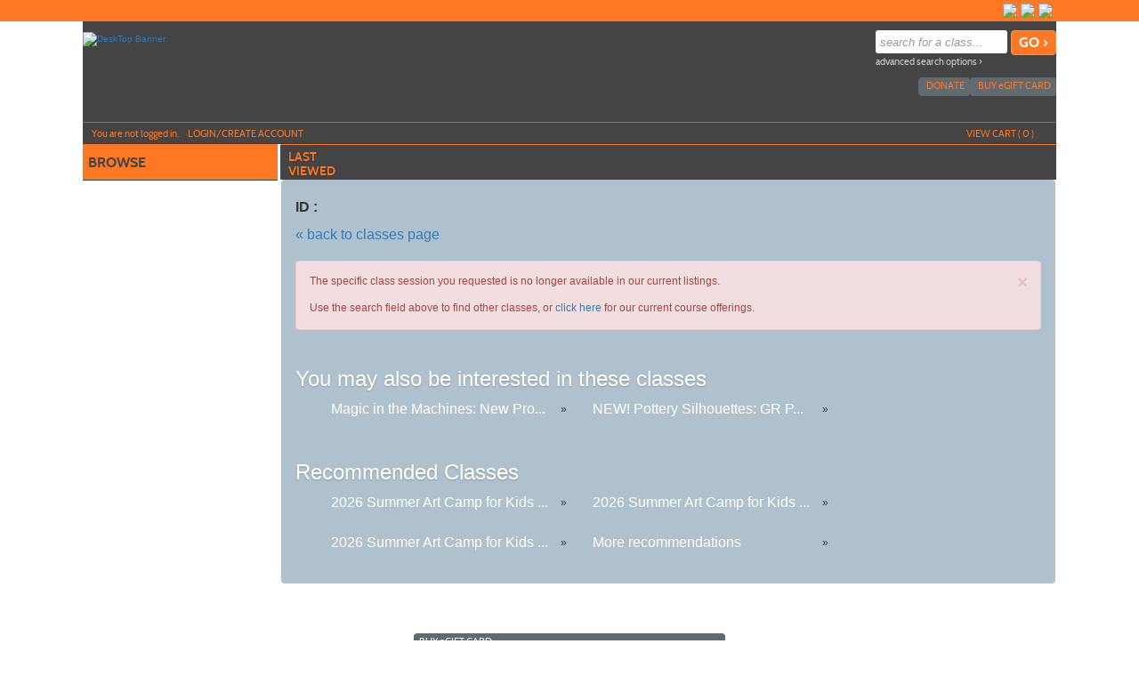

--- FILE ---
content_type: text/html;charset=UTF-8
request_url: https://artcenternj.augusoft.net/index.cfm?method=ClassInfo.ClassInformation&int_class_id=7145&int_category_id=1&int_sub_category_id=8
body_size: 148128
content:

<!DOCTYPE html>
<html lang="en">
	<head>
		<meta http-equiv="Content-Type" content="text/html; charset=windows-1252" />
		<meta http-equiv="X-UA-Compatible" content="IE=edge">
		<meta name="viewport" content="width=device-width, initial-scale=1">
		<meta name="description" content="">
		<meta name="keywords" content="art, art classes, Visual Arts Center of New Jersey, fine art, contemporary art, Museum, Studio School, nj, exhibition, camp, camps, summer camp, arts, New Jersey, after school programs, after school, adult, teen, kids, children" />
		<meta name="Author" content="Modern Campus - https://www.moderncampus.com" />
		<!--
		Â© 2026 Modern Campus All rights reserved.
		All materials contained herein including, but not limited to, source code, object code, fields and field placement, names, processes, formulas, layouts, "look and feel", text files, image files, sound files, video clips, charts, frames and tables, are the copyrighted property of Modern Campus. All trademarks, service marks, and trade names contained herein are also proprietary to Modern Campus.

		Unless otherwise specified, you may not modify, copy, distribute, transmit, display, perform, reproduce, publish, license, create derivative works from, transfer, or sell any information, software, products or services obtained from this website without the prior written consent of Modern Campus.
		-->
		
		<title> - Visual Arts Center of New Jersey</title>
		<link rel="icon" type="image/vnd.microsoft.icon" href="/Customers/ArtCenterNJ/images/favicon.ico" />
		
		
		
		<link rel="stylesheet" type="text/css" href="/versions/v81/lib/assets/publish/plugins.min.ver1760366861.css"/>
		
		<link type="text/css" media="all" rel="stylesheet" href="/versions/v81/lib/assets/publish/lumens.min.ver1760633153.css" />
		<link type="text/css" media="all" rel="stylesheet" href="/versions/v81/vendor/site_templates/template1/styles/main.min.ver1760366761.css" />
		
			<link type="text/css" media="all" rel="stylesheet" href="/versions/v81/vendor/class_templates/template1/styles/main_class.min.ver1760366762.css" />
			<link type="text/css" media="all" rel="stylesheet" href="/versions/v81/vendor/classinfo_templates/template1/styles/main_class_info.min.ver1760366760.css" />
		
		
		<style type="text/css">
			@media print {
				a[href]:after {
					content: "";
				}
			}
			#topstagingbanner, .outage-warning{
				background-color:#FFFF00;
				color: #FF0000;
				width:100%;
				font-weight:bold;
				font-size: 16px;
				text-align:center;
			}
		</style>
		
		
			<!-- Google Tag Manager -->
			<script>(function(w,d,s,l,i){w[l]=w[l]||[];w[l].push({'gtm.start':
			new Date().getTime(),event:'gtm.js'});var f=d.getElementsByTagName(s)[0],
			j=d.createElement(s),dl=l!='dataLayer'?'&l='+l:'';j.async=true;j.src=
			'https://www.googletagmanager.com/gtm.js?id='+i+dl;f.parentNode.insertBefore(j,f);
			})(window,document,'script','dataLayer','GTM-K3KR8PF');</script>
			<!-- End Google Tag Manager -->
		
		<script type="text/javascript" src="/versions/v81/lib/assets/publish/plugins.min.ver1760366862.js"></script>
		
			<script type="text/javascript" src="/versions/v81/lib/assets/plugins/jquery/jquery-migrate-3.5.0.min.js"></script>
		
		<script type="text/javascript" src="/versions/v81/lib/assets/publish/lumens.min.ver1762445868.js"></script>
		
		<script type="text/javascript">
			jQuery(document).ready(function() {
				

				alternateRowStyleChange();
				
			});
			/* Begin Style and Usability 2 Preview Template Functionality Feb 24 2015 NEO 00088 */
			
			/* End Style and Usability 2 Preview Template Functionality Feb 24 2015 NEO 00088 */
			<!--
			
			//This section added 3/16/2009 along with div below to allow a user to be prompted to keep their session active if it is ready to time out.
			
			// -->
			function alternateRowStyleChange() {
				jQuery("tr[altBgColor=yes]:visible:even").addClass("TablePadRowAlternatingBackground");
				jQuery("tr[altBgColorForm=yes]:visible:even").addClass("DataDisplayRowAlternatingBackground");
			}
		</script>
		
	<!--[if IE 7]>
	<link type="text/css" media="all" rel="stylesheet" href="/versions/v81vendor/site_templates/template1/styles/ie7.css" />
	<![endif]-->
	<!--[if IE 8]>
	<link type="text/css" media="all" rel="stylesheet" href="/versions/v81vendor/site_templates/template1/styles/ie8.css" />
	<![endif]-->
	<!--[if gte IE 9]>
	<link type="text/css" media="all" rel="stylesheet" href="/versions/v81vendor/site_templates/template1/styles/ie9.css" />
	<![endif]-->
	<link rel="stylesheet" type="text/css" href="/versions/v81/lib/assets/publish/pepin.min.ver1760366861.css"/>
	<script type="text/javascript" src="/versions/v81/lib/assets/publish/pepin.min.ver1760366862.js"></script>
	
	<style type="text/css">
			
	.banner {
	
				background-repeat: no-repeat; 
   				background-position: center; 
		-webkit-background-size: cover;
		-moz-background-size: cover;
		background-size: cover;
		float: left;
		position: relative;
		max-width: 1140px;
		width: 100%;
		min-height: 110px;
		padding: 0 0 3%;
	}
	
	
	.nav-main ul li a.nav-twist {
		background: url("/Customers/ArtCenterNJ/Images/site_templates/icon-nav-twist-closed.png") no-repeat right;
	}
	
	.nav-main ul li a.nav-twist-open {
		background: url("/Customers/ArtCenterNJ/Images/site_templates/icon-nav-twist-open.png") no-repeat right;
	}
	
	.nav-main ul li.trigger-menu a {
		background: url("/Customers/ArtCenterNJ/Images/site_templates/icon_browse_01.png") no-repeat top right;
		padding: 2px 0;
	}

	.nav-secondary ul li a.nav-twist {
		background: url("/Customers/ArtCenterNJ/Images/site_templates/icon-nav-twist-closed-secondary.png") no-repeat right;
	}

	.nav-secondary ul li a.nav-twist-open {
		background: url("/Customers/ArtCenterNJ/Images/site_templates/icon-nav-twist-open-secondary.png") no-repeat right;
	}

	.nav-secondary ul li.trigger-menu a {
		background: url("/Customers/ArtCenterNJ/Images/site_templates/icon_browse_02.png") no-repeat top right;
		padding: 2px 0;
	}

	.nav-account {
		max-width: 1095px;
		width: 100%;
		position: absolute;
		left: 0;
		right: 0;
		bottom: 0;
		border-top: solid 1px #70787C;
		border-bottom: solid 1px #3B4144;
		padding: 0;
	}

	.button-cont a {
		background-image: url("/Customers/ArtCenterNJ/Images/site_templates/up.png");
		background-position: 82% center;
		background-size: initial;
		background-repeat: no-repeat;
		background-color: #fe7722;
		display: block;
		width: 100%;
		font: 16px/20px cabinsemibold, Trebuchet MS, Arial, Helvetica, sans-serif;
		color: #444444;
		text-decoration: none;
		text-transform: uppercase;
		text-align: center;
		border-top: solid 1px #fe7722;
		border-bottom: solid 1px #fe7722;
		padding: 6px 18% 8px 0;
	}
	
	/* =Responsive Website Definitions
	----------------------------------------------------------------- */
	/* *** Media Queries *** */
	
	@media screen and (max-width: 600px) {
		.classinfo-container .interested-in h2, .classinfo-container .featured-classes h2 {
			
			background-image: url("/Customers/ArtCenterNJ/Images/site_templates/ClassInfoup.png");
			
		}
		.classinfo-container .interested-in .class-hide, .classinfo-container .featured-classes .class-hide {
			
			background-image: url("/Customers/ArtCenterNJ/Images/site_templates/ClassInfodown.png");
			
		}
	}
	
	@media screen and (max-width: 790px) {
		.banner {
			
			background-size: cover;
		}
	}
	
	/* Mobile Phones */
	@media screen and (max-device-width: 320px), only screen and (max-width: 480px), only screen and (min-device-pixel-ratio : 1.5)  {
	
		.banner {
			 
			background-size: cover; 
			min-height: 60px; 
			padding: 0;
		}
	
		.navigation .nav-social-media {
			width: 45%;
	}

		a.search-icon-link {
			background: url("/Customers/ArtCenterNJ/Images/site_templates/mobile_search.png") no-repeat center top;
			background-size: 75%;
		}

		a.menu-icon-link {
			background: url("/Customers/ArtCenterNJ/Images/site_templates/icon-menu-mobile.png") no-repeat center top;
			background-size: 75%;
		}

		a.close-icon-link {
			background: url("/Customers/ArtCenterNJ/Images/site_templates/close_01_mobile1.png") no-repeat center top;
			background-size: 75%;
		}
	}
	</style>
 
	<style type="text/css">
		.mem_col_width {
			padding-top: 3px;
		}
		/*Modified April 07 2015 SU2_BUG_FIX Neo 187*/
		.mem_col_bot_pad {
			padding-bottom: 15%;
		}
		.mem_tab_left_pad {
			padding-left: 6%;
		}
		.company_address_align {
			padding-right: 0px;
			padding-left: 0px;
		}
		.mem_align_subtitle {
			padding-left: 0px;
		}
		.instructor_profile_align {
			padding-left: 0px;
		}
		.padding_economically_disadvantaged {
			padding-bottom: 2%;
		}
		/*Modified April 08 2015 SU2_BUG_FIX Neo 187*/
		.for_member_edit_button {
			margin-left: 40%;
		}
		.height_adjust {
			height: 28px;
		}
		/*Modified April 06 2015 SU2_BUG_FIX Neo 187*/
		.Instructor_details {
			font-size: 11px;
		}
		.Instructor_head {
			padding-left: 3px;
		}
		.gone {
			display: none;
			z-index: 100;
		}
		.notgone {
			display: '';
		}
		.regular {
			display: inline;
			z-index: 100;
		}
		.dragHandle {
			cursor: move;
			display: block;
			padding: 2px 0;
			width: 100%;
			text-align: center;
			background: linear-gradient(180deg, rgb(106, 132, 179) 0%, rgb(42, 66, 107) 100%);
			font: bold 8pt verdana;
			color: #FFFFFF;
		}
		.drag {
			background-color: #0099FF;
			border: 2px solid #000066;
			filter: alpha(opacity=40);
			-moz-opacity: .40;
			opacity: .40;
			z-index: 100;
		}
		.searchDiv {
			height: 200px;
			width: auto;
			overflow-y: auto;
			margin: auto;
		}
		.searchClassDiv {
			/*height:250px;*/
			
			width: auto;
			overflow-y: auto;
			margin: auto;
		}
		.searchClassDivLearner {
			/*height:480px;*/
			
			width: auto;
			overflow-y: auto;
			margin: auto;
			overflow-x: hidden;
		}
		.confirmPopUP {
			height: 80px;
			width: auto;
			overflow-y: auto;
			margin: auto;
		}
		/*Added Oct 19 2012 Adding Confirm popup when a guest user selects Add to cart Neo 00110*/

		.greytextsmall {
			font-size: 8pt;
			color: #868686;
			font-family: Arial, Helvetica, sans-serif
		}
		.whitetextsmall {
			font-size: 8pt;
			color: #ffffff;
			font-family: Arial, Helvetica, sans-serif;
			text-decoration: none;
		}
		.loadimg {
			padding: 60px 0px;
			text-align: center;
			FONT: 8pt verdana;
			color: #868686;
		}
		.textsmall {
			font-size: 8pt;
			color: #000000;
			font-family: Arial, Helvetica, sans-serif
		}
		/*------------------------------------
		 UC: 35 , 4 September 2008, V 6.5
		------------------------------------*/
		.header-view {
			border-bottom: #999999 1px solid;
			width: 826px;
		}
		.last-view-td {
			padding-right: 5px;
			padding-bottom: 3px;
			border-right: #999999 1px solid;
		}
		.cat-data-td {
			padding-left: 5px;
			padding-right: 5px;
			border-right: #999999 1px solid;
		}
		.cat-data-td a {
			text-decoration: none;
		}
		.cart-link-td {
			padding-left: 5px;
			padding-right: 5px;
			padding-bottom: 3px;
			border-right: #999999 1px solid;
		}
		.help-link-td {
			padding-left: 5px;
			padding-right: 5px;
			padding-bottom: 3px;
		}
		.cart-link-td a,
		.help-link-td a {
			text-decoration: none;
			color: #0000FF;
		}
		/*------------------------------------
		END: UC: 35 , 4 September 2008, V 6.5
		------------------------------------*/
		/*------------------------------------
		Begin: v6.5.1 modules Mar 10 2009
		-------------------------------------*/
		.errorOnline {
			padding-right: 5px;
			border-top: #c99 1px solid;
			padding-left: 27px;
			font-weight: bold;
			font-size: 10px;
			background: #c00 url('/versions/v81/view/images/error_icon.gif') no-repeat left 50%;
			padding-bottom: 5px;
			color: #fff;
			padding-top: 5px;
			border-bottom: #c99 1px solid;
			text-align: left
		}
		/*------------------------------------
		End:v6.5.1 modules Mar 10 2009
		-------------------------------------*/

		/*------------------------------------
		For Class Listing Page
		-------------------------------------*/
		#overlay {
			z-index: 9000;
			display: none;
			position: absolute;
			top: 0;
			left: 0;
			background-color: #000;
			-moz-opacity: 0.8;
			opacity: .80;
			filter: alpha(opacity=20);
			width: 100%;
			height: 100%;
			background-image: url('/versions/v81/view/images/loading.gif');
			background-position: center;
			background-repeat: no-repeat;
		}
		#overlay1 {
			/**/
			z-index: 9000;
			display: block;
			position: absolute;
			top: 0;
			left: 0;
			background-color: #000;
			-moz-opacity: 0.8;
			opacity: .80;
			filter: alpha(opacity=20);
			width: 100%;
			height: 100%;
			background-image: url('/versions/v81/view/images/loading.gif');
			background-position: center;
			background-repeat: no-repeat;
		}
		.modal-dialog,
		.modal-dialog-ie,
		.confirm-dialog,
		.confirm-dialog-ie {
			background-color: #ECE9D8;
			border: 1px solid #3A5774;
			font-family: Arial, Helvetica, sans-serif;
			outline-color: invert;
			outline-style: none;
			outline-width: medium;
			padding: 8px;
			position: absolute;
			/*width:60%;*/
			
			display: none;
			z-index: 10000;
		}
		.managesharingdialog {
			/*width:600px !important;*/
		}
		.modal-dialog-title,
		.modal-dialog-ie-title,
		.confirm-dialog-title,
		.confirm-dialog-ie-title {
			background-color: #E0EDFE;
			color: #000000;
			cursor: pointer;
			font-size: 12pt;
			font-weight: bold;
			overflow: hidden;
			padding: 8px;
			position: relative;
			vertical-align: middle;
		}
		.modal-dialog-title-text,
		.confirm-dialog-title-text {} .modal-dialog-title-close,
		.modal-dialog-ie-title-close,
		.confirm-dialog-title-close,
		.confirm-dialog-ie-title-close {
			/*background:transparent url(../images/admin/dialog_close_box.gif) no-repeat scroll center;*/
			
			cursor: default;
			float: right;
			height: 15px;
			position: absolute;
			right: 10px;
			top: 8px;
			width: 15px;
		}
		.modal-dialog-content,
		.modal-dialog-ie-content,
		.confirm-dialog-content,
		.confirm-dialog-ie-content {
			background-color: #FFFFFF;
			font-size: 80%;
			padding: 8px;
		}
		.manage-sharing-contents {
			overflow: auto;
		}
		.manage-sharing-email-contents {
			padding: 5px 30px 5px 5px;
		}
		.modal-dialog-buttons,
		.modal-dialog-ie-buttons,
		.confirm-dialog-buttons,
		.confirm-dialog-ie-buttons {
			background-color: #FFFFFF;
			font-size: 80%;
			padding: 8px;
		}
		
		/*------------------------------------
		END For Class Listing Page
		-------------------------------------*/
		/******************************************************************************************************************************/
		/**************************************************Neologix *******************************************************************/
		/*---Author: NEO 00044 11 JAN 2011 Function:1-AI_B2B_Use_Case_Document_2010-12-08.doc UC-12 for the text style ---*/
		.redTextBold {
			color: red;
			font-weight: bold;
			font-size: 12px;
		}
		/*---End Function:1-AI_B2B_Use_Case_Document_2010-12-08.doc UC-12 for the text style ---*/
		/**/
		.clLevel0 {
			white-space: nowrap;
		}
		.clLevel1 {
			white-space: nowrap;
		}
		.clLevel0over {
			white-space: nowrap;
		}
		.clLevel1over {
			white-space: nowrap;
		}
		/**/
	</style>
	<style type="text/css">
		@import "/Customers/ArtCenterNJ/StyleSheets/style.ver1509366004.css";
	</style>

			<link type="text/css" media="all" rel="stylesheet" href="/Customers/ArtCenterNJ/StyleSheets/custom_stylesheet/main.ver1499279414.css" />
		
			<link type="text/css" media="all" rel="stylesheet" href="/Customers/ArtCenterNJ/StyleSheets/custom_stylesheet/main_cart.ver1499279414.css" />
		
			<link type="text/css" media="all" rel="stylesheet" href="/Customers/ArtCenterNJ/StyleSheets/custom_stylesheet/main_class.ver1499279414.css" />
		
			<link type="text/css" media="all" rel="stylesheet" href="/Customers/ArtCenterNJ/StyleSheets/custom_stylesheet/main_class_info.ver1499279414.css" />
		
			<link type="text/css" media="all" rel="stylesheet" href="/Customers/ArtCenterNJ/StyleSheets/custom_stylesheet/main_course.ver1499279414.css" />
		
			<link type="text/css" media="all" rel="stylesheet" href="/Customers/ArtCenterNJ/StyleSheets/custom_stylesheet/style.ver1499327458.css" />
		<style>
@import url('https://fonts.googleapis.com/css?family=Roboto+Condensed:700|Roboto:400,400i,700,700i');
.glyphicon{
font-family:'Glyphicons Halflings' !important;
}
</style>
<!-- Facebook Pixel Code -->

<script>

!function(f,b,e,v,n,t,s)

{if(f.fbq)return;n=f.fbq=function(){n.callMethod?

n.callMethod.apply(n,arguments):n.queue.push(arguments)};

if(!f._fbq)f._fbq=n;n.push=n;n.loaded=!0;n.version='2.0';

n.queue=[];t=b.createElement(e);t.async=!0;

t.src=v;s=b.getElementsByTagName(e)[0];

s.parentNode.insertBefore(t,s)}(window,document,'script',

'https://connect.facebook.net/en_US/fbevents.js');


fbq('init', '1290773917686072'); 

fbq('track', 'PageView');

</script>

<noscript>

<img height="1" width="1" 

src="https://www.facebook.com/tr?id=1290773917686072&ev=PageView

&noscript=1"/>

</noscript>

<!-- End Facebook Pixel Code --> 
			<!-- Global site tag (gtag.js) - Google Analytics -->
			<script async src="https://www.googletagmanager.com/gtag/js?id=UA-89596592-2"></script>
			<script>
				window.dataLayer = window.dataLayer || [];
				function gtag(){dataLayer.push(arguments);}
				
				gtag('set', 'linker', {'domains': ['augusoft.net','artcenternj.augusoft.net']});
				
				gtag('set', {
					'cookie_flags': 'SameSite=None;Secure'
				});
                gtag('set', {
					'user_id': ''
				});
				gtag('js', new Date());
				gtag('config', 'UA-89596592-2');
				
				
			</script>
		
</head>
<body id="top" class="guest web page-EEC18 url-C8990">
	<a class="sr-only sr-only-focusable" href="#content">Skip to main content</a>
	<!--[if lt IE 11]><div style="font-size:14px;" class="alert alert-danger text-center"><strong>Your browser is outdated!</strong>&nbsp;<a href="http://browsehappy.com/">Upgrade to a different browser</a> for better site experience</div><![endif]-->
	
	<noscript>
		<h1>Your browser does not support JavaScript!</h1>
		<h2>Please check if javascript is disabled or use a different browser.</h2>
	</noscript>
	


 	 
	<script type="text/javascript">
		//2008-08-27 PAV modified PopWindow2 function to add the 4 incoming variables which were being sent but were not included in fuction
		function PopWindow2(filename,ileft,itop,iwidth,iheight) {
		var retval=window.open(filename,'remote2','toolbar=no,location=no,directories=no,menubar=no,scrollbars=no,status=no,resizeable=yes,left='+ileft+',top='+itop+',width='+iwidth+',height='+iheight);
		}
	</script>




	<!-- Begin Wrapper -->
	<div id="wrapper">

		
		
			<div class="navigation" role="navigation" aria-label="Header social media links">
				<div class="navigation-cont">
					<div class="element-shell">
						
<div class="nav-user">
	
		<ul>
			
		</ul>
	
</div>

	<div class="nav-social-media">
		<ul>
			
				<li class="nav-social-media-item">
					<a href=" https://www.instagram.com/artcenternj/" target="_blank" title="Instagram" class="nav-social-media-link">
						<img src="/Customers/ArtCenterNJ/Images/site_templates/instagram.png" alt=" " class="nav-social-media-image" height="17" width="17"/>
					</a>
				</li>
			
				<li class="nav-social-media-item">
					<a href=" https://twitter.com/artcenternj" target="_blank" title="Twitter" class="nav-social-media-link">
						<img src="/Customers/ArtCenterNJ/Images/site_templates/twitter.png" alt=" " class="nav-social-media-image" height="17" width="17"/>
					</a>
				</li>
			
				<li class="nav-social-media-item">
					<a href=" https://www.facebook.com/VisualArtsCenterofNewJersey" target="_blank" title="Facebook" class="nav-social-media-link">
						<img src="/Customers/ArtCenterNJ/Images/site_templates/facebook.png" alt=" " class="nav-social-media-image" height="17" width="17"/>
					</a>
				</li>
			
				<li class="nav-social-media-item">
					<a href="http://www.artcenternj.org/" target="_blank" title="VACNJ" class="nav-social-media-link">
						<img src="/Customers/ArtCenterNJ/Images/site_templates/home.png" alt="" class="nav-social-media-image" height="17" width="17"/>
					</a>
				</li>
			
		</ul>
	</div>

					</div>
				</div>
			</div>
		

		 <!-- For Mobile ONLY -->

		<!-- For Mobile ONLY -->
		<div class="block-search mobile-block">
			<div class="element-shell">
				<form class="search-form-mobile" method="post" action="index.cfm?method=ClassListing.ClassListingDisplay" name="searchNavMobile" id="searchNavMobile">
	<input type="text" value="" placeholder="search for a class..." id="keywordsmobile" name="keywords" class="input-text" aria-label="search for a class"/>
	<input type="submit" name="submit" value="GO &rsaquo;" id="searchClassSubmitMobile" class="input-submit button button-color"/>
	<a href="index.cfm?fuseaction=1070" title="Advanced Search Options" class="adv-search-link">advanced search options &rsaquo;</a>
</form>
			</div>
		</div>
		
		
		
		

		<div class="header">
			<div class="header-repeat">
				<div class="header-cont">
					<div class="element-shell">
						<div class="banner" role="banner">
							
<div class="client-logo banner-logo">
	
			<a href="https://artcenternj.augusoft.net" class="banner-image-logo-link" title="DeskTop Banner">
				<img src="/Customers/ArtCenterNJ/Images/site_templates/VACNJ-Logo-WEB.png" alt="DeskTop Banner" class="banner-logo-image" />
			</a>
		
</div> <div class="nav-mobile">
	<ul>
		
			
				<li><a href="#" title="Navigation Menu" class="menu-icon-link">menu</a></li>
			
		
		<li><a href="#" title="Search for a Class" class="search-icon-link">search</a></li>
	</ul>
</div>
							<div class="block-search">
								<form class="search-form" method="post" action="index.cfm?method=ClassListing.ClassListingDisplay" name="searchNav" id="searchNav">
	<input type="text" value="" placeholder="search for a class..." id="keywords" name="keywords" class="input-text" title="Search for a class." aria-label="search for a class"/>
	<input type="submit" name="submit" value="GO &rsaquo;" id="searchClassSubmit" class="input-submit button button-color"/>
	<a href="index.cfm?fuseaction=1070" title="Advanced Search Options" class="adv-search-link">advanced search options &rsaquo;</a>
</form>
							</div>
							
<div class="nav-banner">
	<ul>
		
			<li class="nav-banner-item">
				<a href="index.cfm?method=GiftCard.SendGiftCard" title="E Cards" class="nav-banner-link">
				<img src="/Customers/ArtCenterNJ/Images/site_templates/ecard_01.png" class="nav-banner-image" alt=""/>buy <span class="lowercase">e</span>gift card</a> 
			</li>
		
			<li class="nav-banner-item">
				<a href="index.cfm?method=Donation.MakeDonation" title="Link to Donate" class="nav-banner-link">
					<img src="/Customers/ArtCenterNJ/images/Donation/Graphics/donation.ver1520621122.png" class="nav-banner-image" height="15" alt=""/>
					Donate
				</a> 
			</li>
		
		
	</ul>
</div>

<div class="nav-account">
	
	<ul>
		
			<li class=" nav-account-item">Y<span class="lowercase">ou are not logged in.</span></li>
			<li class="nav-account-item">
				<a href="index.cfm?fuseaction=2000" title="Login" class="nav-account-link">
					<img src="/Customers/ArtCenterNJ/Images/site_templates/login_profile.png" class="nav-account-image" alt=""/>Login/Create account
				</a>
			</li>
		
				<li class="nav-mobile"><a href="index.cfm?method=GiftCard.SendGiftCard" title="Buy eGift Card" class="nav-account-link">buy <span class="lowercase">e</span>gift card</a></li>
			
				<li class="nav-mobile">
					<a href="index.cfm?method=Donation.MakeDonation" title="Link to Donate" class="nav-account-link">
						
							<img src="/Customers/ArtCenterNJ/images/Donation/Graphics/donation.ver1520621122.png" class="nav-banner-image" alt=""/>
						Donate
					</a> 
				</li>				
			
		
		<li class="nav-checkout-btn-1 nav-account-item fr"><a href="index.cfm?method=Cart.ShoppingCart" title="Check-Out Icon" class="nav-account-link"><img src="/Customers/ArtCenterNJ/Images/site_templates/checkout_01.png" alt="" class="nav-account-image" />checkout</a></li>
		
		<li class="nav-account-item fr"><a href="#" title="View Cart Icon" class="nav-account-link cart"><img src="/Customers/ArtCenterNJ/Images/site_templates/viewcart_01.png" class="nav-account-image" alt=""/>view cart (<span class="cart-count">
			0
								
		</span>)</a></li>
	</ul>
	
<div class="group cart cart-container">
	
	
		<h3>Shopping cart is empty !</h3>
	
</div>

<script type="text/javascript">
	function setCartAction(action){		
		if(action == 'clear_cart'){
			jQuery("#btn_cancel").trigger('click');
		} else if(action == 'checkout'){
			jQuery("#btn_CheckOut").trigger('click');			
		}		
	}
	function SetRemoveMerchandise(int_item_id,selectArrIndex,LearnerID,detailArrIndex,classID)
	{
		location.href='index.cfm?method=Cart.ShoppingCart&cartAction=deleteMerchandiseItem&selectArrIndex='+selectArrIndex+'&detailArrIndex='+detailArrIndex+'&int_item_id='+int_item_id+'&LearnerID='+LearnerID+'&int_item_class_id='+classID;
	}
	
	function removeClassMerch(URL,classID,className,learnerID,ctIndx,action,itemExist){
		
		if (itemExist==1)
		{
		if (confirm("Do you want to remove Store items along with the class "+className+"("+classID+")?") == true) {
			window.parent.location = URL;
		  } else {
		  	var RemoveURL = 'index.cfm?method=Cart.ShoppingCart&ctIndx='+ctIndx+'&action=RemoveMerchandiseClass&merclassID='+classID+'&merlearnerID='+learnerID;
			//alert(RemoveURL);
			window.parent.location = RemoveURL;
		  }
		}
		else
		{
		window.parent.location = URL;
		}		 
		  
	}
	
	 
	function removeSeriesGroupMerch(URL,int_series_group_id,str_course_series_name,learnerID,ctIndx,action,itemExist){
		
		if (itemExist==1)
		{
			if (confirm("Do you want to remove Store items along with the series group "+str_course_series_name+"("+int_series_group_id+")?") == true) {
				window.parent.location = URL;
			  } else {
				var RemoveURL = 'index.cfm?method=Cart.ShoppingCart&ctIndx='+ctIndx+'&action=RemoveMerchandiseSeriesGroup&int_series_group_id='+int_series_group_id+'&LearnerID='+learnerID;
				//alert(RemoveURL);
				window.parent.location = RemoveURL;
			  }
		}
		else
		{
			window.parent.location = URL;
		}		 
		  
	}
</script>
		<script>
			$('.nav-checkout-btn-1').hide();
		</script>
	
</div>
						</div>
					</div>
				</div>
			</div>
		</div>
		<div class="extended-shell mobile-block">
			
<div class="nav-account">
	
	<ul>
		
			<li class=" nav-account-item">Y<span class="lowercase">ou are not logged in.</span></li>
			<li class="nav-account-item">
				<a href="index.cfm?fuseaction=2000" title="Login" class="nav-account-link">
					<img src="/Customers/ArtCenterNJ/Images/site_templates/login_profile.png" class="nav-account-image" alt=""/>Login/Create account
				</a>
			</li>
		
				<li class="nav-mobile"><a href="index.cfm?method=GiftCard.SendGiftCard" title="Buy eGift Card" class="nav-account-link">buy <span class="lowercase">e</span>gift card</a></li>
			
				<li class="nav-mobile">
					<a href="index.cfm?method=Donation.MakeDonation" title="Link to Donate" class="nav-account-link">
						
							<img src="/Customers/ArtCenterNJ/images/Donation/Graphics/donation.ver1520621122.png" class="nav-banner-image" alt=""/>
						Donate
					</a> 
				</li>				
			
		
		<li class="nav-checkout-btn-1 nav-account-item fr"><a href="index.cfm?method=Cart.ShoppingCart" title="Check-Out Icon" class="nav-account-link"><img src="/Customers/ArtCenterNJ/Images/site_templates/checkout_01.png" alt="" class="nav-account-image" />checkout</a></li>
		
		<li class="nav-account-item fr"><a href="#" title="View Cart Icon" class="nav-account-link cart"><img src="/Customers/ArtCenterNJ/Images/site_templates/viewcart_01.png" class="nav-account-image" alt=""/>view cart (<span class="cart-count">
			0
								
		</span>)</a></li>
	</ul>
	
<div class="group cart cart-container">
	
	
		<h3>Shopping cart is empty !</h3>
	
</div>

<script type="text/javascript">
	function setCartAction(action){		
		if(action == 'clear_cart'){
			jQuery("#btn_cancel").trigger('click');
		} else if(action == 'checkout'){
			jQuery("#btn_CheckOut").trigger('click');			
		}		
	}
	function SetRemoveMerchandise(int_item_id,selectArrIndex,LearnerID,detailArrIndex,classID)
	{
		location.href='index.cfm?method=Cart.ShoppingCart&cartAction=deleteMerchandiseItem&selectArrIndex='+selectArrIndex+'&detailArrIndex='+detailArrIndex+'&int_item_id='+int_item_id+'&LearnerID='+LearnerID+'&int_item_class_id='+classID;
	}
	
	function removeClassMerch(URL,classID,className,learnerID,ctIndx,action,itemExist){
		
		if (itemExist==1)
		{
		if (confirm("Do you want to remove Store items along with the class "+className+"("+classID+")?") == true) {
			window.parent.location = URL;
		  } else {
		  	var RemoveURL = 'index.cfm?method=Cart.ShoppingCart&ctIndx='+ctIndx+'&action=RemoveMerchandiseClass&merclassID='+classID+'&merlearnerID='+learnerID;
			//alert(RemoveURL);
			window.parent.location = RemoveURL;
		  }
		}
		else
		{
		window.parent.location = URL;
		}		 
		  
	}
	
	 
	function removeSeriesGroupMerch(URL,int_series_group_id,str_course_series_name,learnerID,ctIndx,action,itemExist){
		
		if (itemExist==1)
		{
			if (confirm("Do you want to remove Store items along with the series group "+str_course_series_name+"("+int_series_group_id+")?") == true) {
				window.parent.location = URL;
			  } else {
				var RemoveURL = 'index.cfm?method=Cart.ShoppingCart&ctIndx='+ctIndx+'&action=RemoveMerchandiseSeriesGroup&int_series_group_id='+int_series_group_id+'&LearnerID='+learnerID;
				//alert(RemoveURL);
				window.parent.location = RemoveURL;
			  }
		}
		else
		{
			window.parent.location = URL;
		}		 
		  
	}
</script>
		<script>
			$('.nav-checkout-btn-1').hide();
		</script>
	
</div>
		</div>
		

		<div class="container containercustom">
			<div class="container-cont">
				<div class="element-shell">
					<div class="nav-set-cont">
						<div class="nav-main" role="navigation" aria-label="Main menu">
	<ul>
		<li class="nav-main-item trigger-menu no-border-bottom"><a id="nav-main-item" href="#" title="Browse Icon" class="nav-main-link nav-browse nav-browse-open" data-title="browse">browse</a></li>
	</ul>
	<ul id="main_accordion" class="accordion">			
		
				<li class="nav-main-item arrow-definition no-border-top"><a href="https://artcenternj.augusoft.net/index.cfm?fuseaction=1010&" class="nav-main-link" data-title="All Classes" >All Classes <span class="nav-rsaqou">&rsaquo;</span></a></li>
			
						<li class="nav-main-item"><a href="javascript:void(0)" class="nav-main-link nav-twist" data-title="Adults" onclick="focusSubItems(this);">Adults</a>
							<ul class="submenu">
								
									<li class="nav-submenu-item"><a href="https://artcenternj.augusoft.net/index.cfm?method=ClassListing.ClassListingDisplay&int_category_id=1&int_sub_category_id=8&int_catalog_id=&frmCoursesMenu=1" class="nav-submenu-link" data-title="Ceramics" >Ceramics</a></li>
								
									<li class="nav-submenu-item"><a href="https://artcenternj.augusoft.net/index.cfm?method=ClassListing.ClassListingDisplay&int_category_id=1&int_sub_category_id=1&int_catalog_id=&frmCoursesMenu=1" class="nav-submenu-link" data-title="Painting/Drawing" >Painting/Drawing</a></li>
								
									<li class="nav-submenu-item"><a href="https://artcenternj.augusoft.net/index.cfm?method=ClassListing.ClassListingDisplay&int_category_id=1&int_sub_category_id=12&int_catalog_id=&frmCoursesMenu=1" class="nav-submenu-link" data-title="Printmaking" >Printmaking</a></li>
								
									<li class="nav-submenu-item"><a href="https://artcenternj.augusoft.net/index.cfm?method=ClassListing.ClassListingDisplay&int_category_id=1&int_sub_category_id=13&int_catalog_id=&frmCoursesMenu=1" class="nav-submenu-link" data-title="Sculpture" >Sculpture</a></li>
								
									<li class="nav-submenu-item"><a href="https://artcenternj.augusoft.net/index.cfm?method=ClassListing.ClassListingDisplay&int_category_id=1&int_sub_category_id=11&int_catalog_id=&frmCoursesMenu=1" class="nav-submenu-link" data-title="Jewelry" >Jewelry</a></li>
								
									<li class="nav-submenu-item"><a href="https://artcenternj.augusoft.net/index.cfm?method=ClassListing.ClassListingDisplay&int_category_id=1&int_sub_category_id=10&int_catalog_id=&frmCoursesMenu=1" class="nav-submenu-link" data-title="Fiber" >Fiber</a></li>
								
									<li class="nav-submenu-item"><a href="https://artcenternj.augusoft.net/index.cfm?method=ClassListing.ClassListingDisplay&int_category_id=1&int_sub_category_id=14&int_catalog_id=&frmCoursesMenu=1" class="nav-submenu-link" data-title="Special Subjects" >Special Subjects</a></li>
								
									<li class="nav-submenu-item"><a href="https://artcenternj.augusoft.net/index.cfm?method=ClassListing.ClassListingDisplay&int_category_id=1&int_sub_category_id=66&int_catalog_id=&frmCoursesMenu=1" class="nav-submenu-link" data-title="Professional Development" >Professional Development</a></li>
								
									<li class="nav-submenu-item"><a href="https://artcenternj.augusoft.net/index.cfm?method=ClassListing.ClassListingDisplay&int_category_id=1&int_sub_category_id=16&int_catalog_id=&frmCoursesMenu=1" class="nav-submenu-link" data-title="One & Two-Day Workshops" >One & Two-Day Workshops</a></li>
								
									<li class="nav-submenu-item"><a href="https://artcenternj.augusoft.net/index.cfm?method=ClassListing.ClassListingDisplay&int_category_id=1&int_sub_category_id=19&int_catalog_id=&frmCoursesMenu=1" class="nav-submenu-link" data-title="Open Studios" >Open Studios</a></li>
								
							</ul>
						</li>
				
						<li class="nav-main-item"><a href="javascript:void(0)" class="nav-main-link nav-twist" data-title="Teens" onclick="focusSubItems(this);">Teens</a>
							<ul class="submenu">
								
									<li class="nav-submenu-item"><a href="https://artcenternj.augusoft.net/index.cfm?method=ClassListing.ClassListingDisplay&int_category_id=2&int_sub_category_id=28&int_catalog_id=&frmCoursesMenu=1" class="nav-submenu-link" data-title="Camps" >Camps</a></li>
								
									<li class="nav-submenu-item"><a href="https://artcenternj.augusoft.net/index.cfm?method=ClassListing.ClassListingDisplay&int_category_id=2&int_sub_category_id=2&int_catalog_id=&frmCoursesMenu=1" class="nav-submenu-link" data-title="Ceramics" >Ceramics</a></li>
								
									<li class="nav-submenu-item"><a href="https://artcenternj.augusoft.net/index.cfm?method=ClassListing.ClassListingDisplay&int_category_id=2&int_sub_category_id=24&int_catalog_id=&frmCoursesMenu=1" class="nav-submenu-link" data-title="Painting/Drawing" >Painting/Drawing</a></li>
								
							</ul>
						</li>
				
						<li class="nav-main-item"><a href="javascript:void(0)" class="nav-main-link nav-twist" data-title="Kids" onclick="focusSubItems(this);">Kids</a>
							<ul class="submenu">
								
									<li class="nav-submenu-item"><a href="https://artcenternj.augusoft.net/index.cfm?method=ClassListing.ClassListingDisplay&int_category_id=3&int_sub_category_id=39&int_catalog_id=&frmCoursesMenu=1" class="nav-submenu-link" data-title="Camps" >Camps</a></li>
								
									<li class="nav-submenu-item"><a href="https://artcenternj.augusoft.net/index.cfm?method=ClassListing.ClassListingDisplay&int_category_id=3&int_sub_category_id=32&int_catalog_id=&frmCoursesMenu=1" class="nav-submenu-link" data-title="Ceramics" >Ceramics</a></li>
								
									<li class="nav-submenu-item"><a href="https://artcenternj.augusoft.net/index.cfm?method=ClassListing.ClassListingDisplay&int_category_id=3&int_sub_category_id=3&int_catalog_id=&frmCoursesMenu=1" class="nav-submenu-link" data-title="Painting/Drawing" >Painting/Drawing</a></li>
								
									<li class="nav-submenu-item"><a href="https://artcenternj.augusoft.net/index.cfm?method=ClassListing.ClassListingDisplay&int_category_id=3&int_sub_category_id=36&int_catalog_id=&frmCoursesMenu=1" class="nav-submenu-link" data-title="Sculpture" >Sculpture</a></li>
								
									<li class="nav-submenu-item"><a href="https://artcenternj.augusoft.net/index.cfm?method=ClassListing.ClassListingDisplay&int_category_id=3&int_sub_category_id=34&int_catalog_id=&frmCoursesMenu=1" class="nav-submenu-link" data-title="Fiber" >Fiber</a></li>
								
									<li class="nav-submenu-item"><a href="https://artcenternj.augusoft.net/index.cfm?method=ClassListing.ClassListingDisplay&int_category_id=3&int_sub_category_id=37&int_catalog_id=&frmCoursesMenu=1" class="nav-submenu-link" data-title="Special Subjects" >Special Subjects</a></li>
								
									<li class="nav-submenu-item"><a href="https://artcenternj.augusoft.net/index.cfm?method=ClassListing.ClassListingDisplay&int_category_id=3&int_sub_category_id=40&int_catalog_id=&frmCoursesMenu=1" class="nav-submenu-link" data-title="One & Two-Day Workshops" >One & Two-Day Workshops</a></li>
								
							</ul>
						</li>
				
						<li class="nav-main-item"><a href="javascript:void(0)" class="nav-main-link nav-twist" data-title="Art Educators" onclick="focusSubItems(this);">Art Educators</a>
							<ul class="submenu">
								
									<li class="nav-submenu-item"><a href="https://artcenternj.augusoft.net/index.cfm?method=ClassListing.ClassListingDisplay&int_category_id=6&int_sub_category_id=7&int_catalog_id=&frmCoursesMenu=1" class="nav-submenu-link" data-title="Programs for Art Educators" >Programs for Art Educators</a></li>
								
							</ul>
						</li>
				
						<li class="nav-main-item"><a href="javascript:void(0)" class="nav-main-link nav-twist" data-title="Browse By Day" onclick="focusSubItems(this);">Browse By Day</a>
							<ul class="submenu">
								
									<li class="nav-submenu-item"><a href="https://artcenternj.augusoft.net/index.cfm?method=ClassListing.ClassListingDisplay&int_category_id=9&int_sub_category_id=51&int_catalog_id=&frmCoursesMenu=1" class="nav-submenu-link" data-title="Monday" >Monday</a></li>
								
									<li class="nav-submenu-item"><a href="https://artcenternj.augusoft.net/index.cfm?method=ClassListing.ClassListingDisplay&int_category_id=9&int_sub_category_id=53&int_catalog_id=&frmCoursesMenu=1" class="nav-submenu-link" data-title="Tuesday" >Tuesday</a></li>
								
									<li class="nav-submenu-item"><a href="https://artcenternj.augusoft.net/index.cfm?method=ClassListing.ClassListingDisplay&int_category_id=9&int_sub_category_id=54&int_catalog_id=&frmCoursesMenu=1" class="nav-submenu-link" data-title="Wednesday" >Wednesday</a></li>
								
									<li class="nav-submenu-item"><a href="https://artcenternj.augusoft.net/index.cfm?method=ClassListing.ClassListingDisplay&int_category_id=9&int_sub_category_id=55&int_catalog_id=&frmCoursesMenu=1" class="nav-submenu-link" data-title="Thursday" >Thursday</a></li>
								
									<li class="nav-submenu-item"><a href="https://artcenternj.augusoft.net/index.cfm?method=ClassListing.ClassListingDisplay&int_category_id=9&int_sub_category_id=56&int_catalog_id=&frmCoursesMenu=1" class="nav-submenu-link" data-title="Friday" >Friday</a></li>
								
									<li class="nav-submenu-item"><a href="https://artcenternj.augusoft.net/index.cfm?method=ClassListing.ClassListingDisplay&int_category_id=9&int_sub_category_id=57&int_catalog_id=&frmCoursesMenu=1" class="nav-submenu-link" data-title="Saturday" >Saturday</a></li>
								
									<li class="nav-submenu-item"><a href="https://artcenternj.augusoft.net/index.cfm?method=ClassListing.ClassListingDisplay&int_category_id=9&int_sub_category_id=52&int_catalog_id=&frmCoursesMenu=1" class="nav-submenu-link" data-title="Sunday" >Sunday</a></li>
								
							</ul>
						</li>
				
						<li class="nav-main-item"><a href="javascript:void(0)" class="nav-main-link nav-twist" data-title="Browse By Skill Level" onclick="focusSubItems(this);">Browse By Skill Level</a>
							<ul class="submenu">
								
									<li class="nav-submenu-item"><a href="https://artcenternj.augusoft.net/index.cfm?method=ClassListing.ClassListingDisplay&int_category_id=12&int_sub_category_id=63&int_catalog_id=&frmCoursesMenu=1" class="nav-submenu-link" data-title="Beginner" >Beginner</a></li>
								
									<li class="nav-submenu-item"><a href="https://artcenternj.augusoft.net/index.cfm?method=ClassListing.ClassListingDisplay&int_category_id=12&int_sub_category_id=64&int_catalog_id=&frmCoursesMenu=1" class="nav-submenu-link" data-title="Intermediate/Advanced" >Intermediate/Advanced</a></li>
								
									<li class="nav-submenu-item"><a href="https://artcenternj.augusoft.net/index.cfm?method=ClassListing.ClassListingDisplay&int_category_id=12&int_sub_category_id=65&int_catalog_id=&frmCoursesMenu=1" class="nav-submenu-link" data-title="All Skill Levels" >All Skill Levels</a></li>
								
							</ul>
						</li>
										
						<li class="nav-main-item ">
							<a href="https://artcenternj.augusoft.net/index.cfm?fuseaction=1050" class="nav-main-link" data-title="Become A Member" >Become A Member <span class="nav-rsaqou">&rsaquo;</span></a>
						</li>
											
						<li class="nav-main-item ">
							<a href="https://artcenternj.augusoft.net/index.cfm?fuseaction=1060" class="nav-main-link" data-title="FAQ" >FAQ <span class="nav-rsaqou">&rsaquo;</span></a>
						</li>
											
						<li class="nav-main-item ">
							<a href="https://artcenternj.augusoft.net/index.cfm?fuseaction=1008" class="nav-main-link" data-title="Send me a Catalog" >Send me a Catalog <span class="nav-rsaqou">&rsaquo;</span></a>
						</li>
											
						<li class="nav-main-item ">
							<a href="https://artcenternj.augusoft.net/index.cfm?fuseaction=1003" class="nav-main-link" data-title="Contact Us" >Contact Us <span class="nav-rsaqou">&rsaquo;</span></a>
						</li>
											
						<li class="nav-main-item ">
							<a href="https://artcenternj.augusoft.net/index.cfm?fuseaction=1070" class="nav-main-link" data-title="Search" >Search <span class="nav-rsaqou">&rsaquo;</span></a>
						</li>
											
						<li class="nav-main-item ">
							<a href="https://artcenternj.augusoft.net/index.cfm?method=Merchandise.MerchandiseListDisplay" class="nav-main-link" data-title="Store" >Store <span class="nav-rsaqou">&rsaquo;</span></a>
						</li>
											
						<li class="nav-main-item no-border-bottom">
							<a href="https://artcenternj.augusoft.net/index.cfm?method=donation.MakeDonation" class="nav-main-link" data-title="Donate" >Donate <span class="nav-rsaqou">&rsaquo;</span></a>
						</li>
					
		
	</ul> 	
</div>

					</div>
					
					
					
				<div class="content">
					<div class="column">
						
<div class="nav-last-viewed" role="region" aria-label="Recently viewed items">
	<div class="list-info nav-last-view-item">Last Viewed</div>
	<div class="nav-last-viewed-cont">
		<ul>
			
		</ul>
	</div>
</div>

					<div class="template-area" id="content" tabindex="-1" role="main">

<style type="text/css">
	<!--
	pre.example {font-family: Arial, Helvetica, sans-serif; font-size: 12px; color: #000000; background-color: #FFFFCC; padding-top: 8px; padding-right: 8px; padding-bottom: 8px; padding-left: 8px; border: #000000; border-style: dashed; border-top-width: 1px; border-right-width: 1px; border-bottom-width: 1px; border-left-width: 1px; width:auto;}

	/* properties for class dropt */
	 /* usage: <span class="dropt" title="">HTML text<span style="width:500px;">Pop-up text</span></span> */
	 /* usage: <span class="dropt" title="">HTML text<span><img src="example.jpg"/></span></span> */
	span.dropt {
	/* border-bottom: thin dotted; background: #ffffff;*/
	cursor:pointer;
	}
	span.dropt:hover {
	text-decoration: none;
	/*background: #ffffff;*/
	 z-index: 6;
	}
	span.dropt span {
	position: absolute;
	left: -9999px;
	margin: 20px 0 0 0px;
	padding: 3px 3px 3px 3px;
	  border-style:solid; border-color:black; border-width:1px; z-index: 6;}
	span.dropt:hover span {left: 2%; background: #F8F8F8;}
	span.dropt span {position: absolute; left: -9999px;
	  margin: 4px 0 0 0px; padding: 1px 1px 1px 1px;
	  border-style:solid; border-color:black; border-width:1px;}
	
		span.dropt:hover span {
		margin: 12px 0 0 600px;
		 /*background: #ffffff;*/
		z-index:6;}
	
	-->
</style>
<style type="text/css">
	<!--
	pre.example {font-family: Arial, Helvetica, sans-serif; font-size: 12px; color: #000000; background-color: #FFFFCC; padding-top: 8px; padding-right: 8px; padding-bottom: 8px; padding-left: 8px; border: #000000; border-style: dashed; border-top-width: 1px; border-right-width: 1px; border-bottom-width: 1px; border-left-width: 1px; width:auto;}

	/* properties for class droptInstr */
	 /* usage: <span class="droptInstr" title="">HTML text<span style="width:500px;">Pop-up text</span></span> */
	 /* usage: <span class="droptInstr" title="">HTML text<span><img src="example.jpg"/></span></span> */
	span.droptInstr {
	/* border-bottom: thin dotted; background: #ffffff;*/cursor:pointer; }
	span.droptInstr:hover {text-decoration: none; /*background: #ffffff;*/ z-index: 6; }
	span.droptInstr span {position: absolute; left: -9999px;
	  margin: 20px 0 0 0px; padding: 3px 3px 3px 3px;
	  border-style:solid; border-color:black; border-width:1px; z-index: 6;}
	span.droptInstr:hover span {left: 2%; background: #F8F8F8;}
	span.droptInstr span {position: absolute; left: -9999px;
	  margin: 4px 0 0 0px; padding: 1px 1px 1px 1px;
	  border-style:solid; border-color:black; border-width:1px;}
	span.droptInstr:hover span {margin: 12px 0 0 12px; z-index:6;}
	@media screen and (max-width: 480px) {
		span.dropt:hover span {margin: 12px 0 0 0;}
		span.droptInstr:hover span {margin: 12px 0 0 0;}
	}
	-->
</style>
<style type="text/css">
	.divDisplay {
		float:left;
		padding-right:3px;
	}
	.divDisplayR {
		float:right;
		padding-right:3px;
	}
	
	.RemoveComment {
		color:blue;
		cursor:pointer;
	}
	
	
</style>


<script>
	$(document).ready(function() {
		$('.section .interested-in h2').click(function() {
			$(this).toggleClass('class-hide');
		});
		$('.section .featured-classes h2').click(function() {
			$(this).toggleClass('class-hide');
		});
		$('[data-toggle="popover"]').popover();
	});
</script>

<script type="text/javascript">
	var popUpWinLocation=0;
	function callPopupLocation(id) {
		var left=100;
		var top=100;
		var width=500;
		var height=450;
		var locationID=parseInt(id);
		
			var URLStr='/versions/v81/popups/locationinfo.cfm?locationid='+locationID;
		
		if(popUpWinLocation) {
			if(!popUpWinLocation.closed) popUpWinLocation.close();
		}
		popUpWinLocation = open(URLStr, 'popUpWinLocation', 'toolbar=no,location=no,directories=no,status=no,menubar=no,scrollbars=yes,resizable=no,copyhistory=yes,width='+width+',height='+height+',left='+left+', top='+top+',screenX='+left+',screenY='+top+'');
	}


	function assignContainerContent2(htmlContent) {
		var str_content;
		if (htmlContent.indexOf("{Error raised on server}") == -1) {
			str_content = htmlContent.replace(/^\s+|\s+$/g, '');
			if (document.getElementById('htmlcontainer2').style.display == 'none')
				document.getElementById('htmlcontainer2').style.display = '';
			document.getElementById('htmlcontainer2').innerHTML = str_content;

		} else {

			closeLotteryPopup();
		}
	}
function displayPopup2(PopURL, isNeedRet)
{

	$('body,html').animate({scrollTop: 0});
	var respPop = "";
	var rex = /(<([^>]+)>)/ig;
	$.ajax({
		url: PopURL,
		type: 'GET',
		async: false,
	    success:function(data ) {
		$('body').append('<div id="ajaxResponse" style="display:none"><div/>');
		if(isNeedRet == 1){
			data = data.replace(rex , "");
		}
		$('#ajaxResponse').html(data);
	}});
	var respPop = $('#ajaxResponse').html();

	$( "#ajaxResponse").remove();
	if(isNeedRet == 0)
		assignContainerContent2(respPop);
	else
	{
		if(respPop != null)
		{
			var respTxt = respPop.replace(/^\s+|\s+$/g, '');
			return respTxt;
		}
		else
		{
			return '';
		}
	}
}

function closePopup3()
{

	document.getElementById('modal-dialog').style.display='none';
	document.getElementById('htmlcontainer').style.display='none';
}
function closeLotteryPopup()
{
	ClosePopup();
}

</script>



<SCRIPT language=javascript>
function ValidateMoney(money) {
	if (!ValidateMoneyFormat(money)) return false;
	// maximum value SQLServer7 smallmoney field can hold
	if (money > 214748.36) return false;
	return true;
}
function ValidateMoneyFormat(money) {
	var objRegExp = /(^([0-9]+)(\.[0-9]{1,2})?$)/;
	return objRegExp.test(money);
}
function ValidateInteger(number) {
	if (number == "") return false;
	var objRegExp = /(^([0-9]+)?$)/;
	return objRegExp.test(number);
}
function ValidatePositiveInteger(number) {
	if (number == "") return false;
	var objRegExp = /(^([1-9][0-9]*)?$)/;
	return objRegExp.test(number);
}
function ValidateDecimal(number) {
	if (number == "") return false;
	var objRegExp = /(^([0-9]*)(\.[0-9]{1,2})?$)/;
	return objRegExp.test(number);
}
/*BEGIN : 03 MAY 2013 NEO 00088 TRACKER 34742*/
function ValidateAlphaNumeric(string) {
	if (string == "") return false;
	var objRegExp = /(^([0-9a-zA-Z@]+)?$)/;   
	return objRegExp.test(string);
}
/*END : 03 MAY 2013 NEO 00088 TRACKER 34742*/
</SCRIPT><SCRIPT language=javascript>
function ValidateDate( strValue ) {
/************************************************
DESCRIPTION: Validates that a string contains only 
    valid dates with 2 digit month, 2 digit day, 
    4 digit year. Date separator can be ., -, or /.
    Uses combination of regular expressions and 
    string parsing to validate date.
    Ex. mm/dd/yyyy or mm-dd-yyyy or mm.dd.yyyy
    
PARAMETERS:
   strValue - String to be tested for validity
   
RETURNS:
   True if valid, otherwise false.
   
REMARKS:
   Avoids some of the limitations of the Date.parse()
   method such as the date separator character.
*************************************************/
  var objRegExp = /^\d{1,2}(\/)\d{1,2}\1\d{4}$/
  //check to see if in correct format
  if(!objRegExp.test(strValue)){
    return false;} //doesn't match pattern, bad date
  else{
    var strSeparator = strValue.substring(2,3) //find date separator
   	var arrayDate = strValue.split('/'); //split date into month, day, year//Neo 00034 01 june 2010:Tracker ## 19190
    //create a lookup for months not equal to Feb.
    var arrayLookup = { '01' : 31,'03' : 31, '04' : 30,'05' : 31,'06' : 30,'07' : 31,
                        '08' : 31,'09' : 30,'10' : 31,'11' : 30,'12' : 31,'1' : 31,'3' : 31, '4' : 30,'5' : 31,'6' : 30,'7' : 31,
                        '8' : 31,'9' : 30}
						
  	if(arrayDate[1].indexOf('0') == 0)
	{var intDay = arrayDate[1].substring(1,2);
	}
	else{var intDay = parseInt(arrayDate[1]);
	}
    var intYear = arrayDate[2];
    if(arrayDate[0].indexOf('0') == 0)
	{var intMonth = arrayDate[0].substring(1,2);
	}
	else{var intMonth = parseInt(arrayDate[0]);
	}
    //check for between jan 1 1900 and May 31 2079
	
	if(arrayDate[2].length == 4)
	{
		if(intYear < 1900 || intYear > 2079 ) return false;
		if(intYear == 2079 && intMonth >= 6)return false; 
	}
	else if (arrayDate[2].length == 2)
	{
		if(intYear > 79 ) return false;
		if(intYear == 79 && intMonth >= 6)return false; 
	}
	//check if month value and day value agree
	if(intMonth > 12 || intMonth < 1)
	{ 
		return false;
	}
	if(arrayLookup[arrayDate[0]] != null) {
      if(intDay <= arrayLookup[arrayDate[0]] && intDay != 0)
        return true; //found in lookup table, good date
    }
    //check for February
    if( ((intYear % 4 == 0 && intDay <= 29) || (intYear % 4 != 0 && intDay <=28)) && intDay !=0) 
      return true; //Feb. had valid number of days
  }
      
  return false; //any other values, bad date
}
</SCRIPT>
<script src="/versions/v81/JavaScripts/registrationPopup.js"></script>




<script>
	$(document).ready(function() {
		$("#frm_search_for_course_series").on('click', "input[type=submit]", function(){
			$(this).prop("disabled", true);
		});
	});
	function enableButtons() {
		$("#frm_search_for_course_series").find('input[type=submit]').prop("disabled", false);
	}

	$(document).ready(function() {
		
	});
	function showHideItems() {
		$('.cartShowItems').toggle();
		if($('#btn_showHide').val() == 'Show Items'){
			$('#btn_showHide').val('Hide Items');
		} else {
			$('#btn_showHide').val('Show Items');
		}

	}

</script>

<script language="javascript">
	var LearnerIDG = 0;
	var classIDG = 0;
	var ActorTypeIDG = 0;
	var isOnlineClassG = 0;
	var AllowQtyPurchaseG = 0;
	var memberCountG = 0;
	var quantityStudentG = 1;
	var gstRegNameG = "";
	var gstRegFNameG = "";
	var gstRegLNameG = "";
	var RemainingSeatsG = 0;
	var isAcademicCourseG = 0;
	var MMLearnerIDListG = "";
	var classMinAgeG = 0;
	var classMaxAgeG = 0;
	var isExistAgeLimitG = 0;
	var RequiresReleaseFormG = 0;
	var ReleaseFormNameIdG = 0;
	var ClassNameDetG ="";
	var flagContiueAC = 1;
	var flagContinueAG = 1;/*13 MAR 2012 NEO 00043 TRACKER 28721 */
	var errorMessageInvalidActorTypeID = 'There is a problem with the class you attempted to register for, please contact your organization.';
	/*Modified By: Neo 00043 Date:25 AUG 2011 Description:Tracker 25872 */
	var isOKState =0;
	var sponsoringIndustry ='Null';
	var bit_allow_register2 = 1;
	var str_no_seats_msg = "All\x20seats\x20for\x20this\x20class\x20\x2D\x20ClassNameDetG\x28classIDG\x29\x20are\x20either\x20filled,\x20or\x20reserved\x20pending\x20checkout\x20in\x20other\x20shopping\x20carts,\x20therefore\x20you\x20cannot\x20continue\x20this\x20registration\x20at\x20this\x20time.\x0D\x0AWhen\x20all\x20pended\x20shopping\x20carts\x20have\x20been\x20processed\x20\x28or\x20cancelled\x29,\x20you\x20may\x20have\x20an\x20option\x20to\x20be\x20added\x20to\x20a\x20waiting\x20list.";
	var str_no_seats_msg_current = "";

	
	
	var bitHasDomicileDiscountG = 0;/*Added Surya 3rd March 2017 domicile development*/
	
	
	
	function addToCart(classID, LearnerID, ActorTypeID, isNeedCheckOnline,strAltSysLearnerId,isBenefitPopupReq) {
		var fromValue = "";
		
		var isData = '--Success--';
		var isAlreadyRegistered = 0;
		var ExistLearnerName = "";
		var ExistClassName = "";
		document.getElementById('overlay').style.display = 'block';
		/* BEGIN 18 JUNE 2012 NEO 00049 Lumens Banner Integration UC10a scenario 3*/
		altSysLearnerId     = strAltSysLearnerId;
		/* END 18 JUNE 2012 NEO 00049 Lumens Banner Integration UC10a scenario 3*/
		/* For Keeping the LearnerID to add the*/
		if(isNeedCheckOnline != 1 && (document.getElementById('int_learner_id').value == 0 || document.getElementById('int_learner_id').value != 0 && document.getElementById('int_learner_id').value != LearnerID && LearnerID != 0)) {
			document.getElementById('int_learner_id').value = LearnerID;
			document.getElementById('int_actortype_id').value = ActorTypeID;
		}
		if(LearnerID == 0) {
			LearnerID = document.getElementById('int_learner_id').value;
			ActorTypeID = document.getElementById('int_actortype_id').value;
		}
		/* END For Keeping the LearnerID to add the*/
		LearnerIDG = LearnerID;
		classIDG = classID;
		if(!isBenefitPopupReq)
				isBenefitPopupReq = 'Y';
		ActorTypeIDG = ActorTypeID;
		/***Getting Class Details***/
		var clsDetailUrl = "index.cfm?method=ClassListing.getClassDetail&RNO=" + Math.random() + "&classID=" + classIDG + "&LearnerID=" + LearnerID + "&ActorTypeID=" + ActorTypeID;//alert(clsDetailUrl);
		var clasDetTxt = displayPopup(clsDetailUrl, 1);
		var arrResClsDet = clasDetTxt.split("||");
		var isOnlineClass = arrResClsDet[2];
		var AllowQtyPurchase = arrResClsDet[3];
		var memberCount = arrResClsDet[4];
		var RemainingSeats = arrResClsDet[5];
		var isAcademicCourse = arrResClsDet[6];
		var classMinAge = arrResClsDet[7];
		var classMaxAge = arrResClsDet[8];
		var isExistAgeLimit = arrResClsDet[9];
		var RequiresReleaseForm = arrResClsDet[10];
		var ReleaseFormNameId = arrResClsDet[11];
		var ClassNameDet	  = arrResClsDet[12];
		var ClassNameDetG	  = arrResClsDet[12]; 
		var isClassActive     = arrResClsDet[13];

		isOnlineClassG = isOnlineClass;
		AllowQtyPurchaseG = AllowQtyPurchase;
		memberCountG = memberCount;
		RemainingSeatsG = RemainingSeats;
		isAcademicCourseG = isAcademicCourse;
		classMinAgeG = classMinAge;
		classMaxAgeG = classMaxAge;
		isExistAgeLimitG = isExistAgeLimit;
		RequiresReleaseFormG = RequiresReleaseForm;
		ReleaseFormNameIdG = ReleaseFormNameId;
		isClassActiveG     = isClassActive;
		isExtEmailForLearnerG = 1;
		//alert(classMinAge + ',' + classMaxAge + ',' + isExistAgeLimit + ',RequiresReleaseFormG=' +RequiresReleaseFormG  + ',RequiresReleaseForm=' +RequiresReleaseForm + ',' + ReleaseFormNameIdG+ ',' +ReleaseFormNameIdG);
		/***END Getting Class Details***/

		
			
		
		var chkbit_allow_student_purchase_mbrshipURL = "index.cfm?method=ClassListing.getClassDetail&RNO=" + Math.random() + "&act=checkClsbit_allow_student_purchase_mbrship&ClassID=" + classID + "&LearnerID=" + LearnerID + "&ActorTypeID=" + ActorTypeID + "&Noftr=y";
		var arrResChek = displayPopup(chkbit_allow_student_purchase_mbrshipURL, 1);
		bit_allow_student_purchase_mbrship = arrResChek.bit_allow_student_purchase_mbrship;
		bit_require_membership=arrResChek.bit_require_membership;	/*Added Dec 17 2012 NL Tracker 3669 Neo 00110*/
		ClassMembershipTypeIDs=arrResChek.int_class_membership_type_id; /*Added Feb 06 2013 AI Membership Enhancement Issues Neo 00110*/
		LearnerMembershipTypeID=arrResChek.int_student_membership_type_id;	/*Added Feb 06 2013 AI Membership Enhancement Issues Neo 00110*/
		bitHasDomicileDiscountG=arrResChek.bit_wcg_class;/*Added surya 17th Mar 2017 domicile development*/
		var bitWCSRegAllowed=arrResChek.bit_wcg_class_in_cart;/*Added surya 17th Mar 2017 domicile development*/
		var bitInState=arrResChek.bit_is_student_domiciled;/*Added surya 17th Mar 2017 domicile development*/
		/*Begin surya 17th Mar 2017 domicile development*/
		var contactPhone = arrResChek.str_class_contact_phone;

		
		/*End surya 17th Mar 2017 domicile development*/
		var internal_payments_object = arrResChek.internal_payments_object;
		if ( !internal_payments_object.proceed ) {
			if ( internal_payments_object.errType == "confirm" && !confirm(internal_payments_object.errMsg) ) {
				return false;
			} else if ( internal_payments_object.errType == "alert" ) {
				alert(internal_payments_object.errMsg);
				return false;
			}
		}
		
			if (LearnerID > 0 && bit_require_membership != 0) {/*Added Dec 17 2012 NL Tracker 3669 Neo 00110*/
				/*Begin Feb 06 2013 AI Membership Enhancement Issues Neo 00110*/
				if(!isNaN(bit_allow_student_purchase_mbrship) && bit_allow_student_purchase_mbrship > 0) {
					if(checkMembershipForLottery(classID,LearnerID,ActorTypeIDG)) {
						return false; 
					}
					var mbrShpPpUrl = "index.cfm?method=ClassListing.membershipPopup&RNO=" + Math.random() + "&classID=" + classID + "&LearnerID=" + LearnerID + "&ActorTypeID=" + ActorTypeIDG+"&bit_allow_student_purchase_mbrship=1"+"&bit_require_membership="+bit_require_membership;
					displayPopup(mbrShpPpUrl, 0, true);
					return false;
				} else if(!isNaN(bit_allow_student_purchase_mbrship) && bit_allow_student_purchase_mbrship ==0) {
					if(checkMembershipForLottery(classID,LearnerID,ActorTypeIDG)){
						return false; 
					}
					var mbrShpPpUrl = "index.cfm?method=ClassListing.membershipPopup&RNO=" + Math.random() + "&classID=" + classID + "&LearnerID=" + LearnerID + "&ActorTypeID=" + ActorTypeIDG+"&bit_allow_student_purchase_mbrship=0"+"&bit_require_membership="+bit_require_membership;
					displayPopup(mbrShpPpUrl, 0, true);
					return false;
				} else {
					if(bit_allow_student_purchase_mbrship == 0 && bit_allow_student_purchase_mbrship !='') {
						if(checkMembershipForLottery(classID,LearnerID,ActorTypeIDG)){
							return false;
						}
						var mbrShpPpUrl = "index.cfm?method=ClassListing.membershipPopup&RNO=" + Math.random() + "&classID=" + classID + "&LearnerID=" + LearnerID + "&ActorTypeID=" + ActorTypeIDG+"&bit_allow_student_purchase_mbrship=0"+"&bit_require_membership="+bit_require_membership;
						displayPopup(mbrShpPpUrl, 0, true);
						return false;
					} else if (bit_allow_student_purchase_mbrship > 0) {
						if(checkMembershipForLottery(classID,LearnerID,ActorTypeIDG)) {
							return false; 
						}
						var mbrShpPpUrl = "index.cfm?method=ClassListing.membershipPopup&RNO=" + Math.random() + "&classID=" + classID + "&LearnerID=" + LearnerID + "&ActorTypeID=" + ActorTypeIDG+"&bit_allow_student_purchase_mbrship=1"+"&bit_require_membership="+bit_require_membership;
						displayPopup(mbrShpPpUrl, 0, true);
						return false;
					}
				}
				/*End Feb 06 2013 AI Membership Enhancement Issues Neo 00110*/
			}
		
			if (LearnerID > 0) {
				let isRegistrationValid = '';
				let isProceedCheckout = '';
				$.ajax({
					url: "index.cfm?method=ClassListing.getClassMembershipRestrictions&nohdr=Y&noFtr=y&RNO=" + Math.random() + "&ClassId=" + classID + "&LearnerID=" + LearnerID + "&ActorTypeID=" + ActorTypeID,
					type: 'GET',
					async: false
				}).done(function(response) {
					isRegistrationValid = response.isRegistrationValid;
					isProceedCheckout = response.isProceedCheckout;
				});

				if (isRegistrationValid === undefined || isRegistrationValid === '') {
					var mbrShpPpUrl = "index.cfm?method=ClassListing.membershipPopup&RNO=" + Math.random() + "&classID=" + classID + "&LearnerID=" + LearnerID + "&ActorTypeID=" + ActorTypeID + "&bit_require_membership=" + bit_require_membership + "&bit_membership_covers_class_end_date=0";
					displayPopup(mbrShpPpUrl, 0, true);
					return false;
				} else if (isRegistrationValid === 0) {
					if (isProceedCheckout === 1) {
						var mbrShpPpUrl = "index.cfm?method=ClassListing.membershipPopup&RNO=" + Math.random() + "&classID=" + classID + "&LearnerID=" + LearnerID + "&ActorTypeID=" + ActorTypeID + "&bit_require_membership=" + bit_require_membership + "&requireMembershipRenewal=1";
					} else {
						var mbrShpPpUrl = "index.cfm?method=ClassListing.membershipPopup&RNO=" + Math.random() + "&classID=" + classID + "&LearnerID=" + LearnerID + "&ActorTypeID=" + ActorTypeID + "&bit_require_membership=" + bit_require_membership + "&bit_membership_covers_class_end_date=0";
					}
					displayPopup(mbrShpPpUrl, 0, true);
					return false;
				}
			}
		

		
		if(LearnerID > 0 && isBenefitPopupReq == 'Y') {
			var getMembershipBenefitDetailsURL = "index.cfm?method=ClassListing.getClassDetail&RNO=" + Math.random() + "&act=getMembershipBenefitDetails&ClassID=" + classID + "&LearnerID=" + LearnerID + "&ActorTypeID=" + ActorTypeID;
			var getMembershipBenefitDetails = displayPopup(getMembershipBenefitDetailsURL, 1);
			var arrResChek = getMembershipBenefitDetails.split("||");
			bit_required_mbrship_benefits_pop_up=arrResChek[1];
			bit_allow_additional_classe_regular_price=arrResChek[2];
			bit_no_benefits_available=	arrResChek[3];
			if(bit_required_mbrship_benefits_pop_up == 1 && bit_allow_additional_classe_regular_price != 1) {
				var mbrShpPpUrl = "index.cfm?method=ClassListing.membershipBenefitsPopup&RNO=" + Math.random() + "&classID=" + classID + "&LearnerID=" + LearnerID + "&ActorTypeID=" + ActorTypeID+"&bit_required_mbrship_benefits_pop_up=1"+"&bit_allow_additional_classe_regular_price="+bit_allow_additional_classe_regular_price+"&bit_no_benefits_available="+bit_no_benefits_available;
				displayPopup(mbrShpPpUrl, 0, true);
				return false;
			}
		}
		
		if(LearnerIDG >0 && memberCountG<2){
			var conflictCheckURL = "index.cfm?method=ClassListing.getClassConflict&nohdr=Y&noFtr=y&RNO=" + Math.random() + "&int_class_id=" + classID + "&int_learner_id=" + LearnerID + "&ActorTypeID=" + ActorTypeID;
			var chkconflictTxt = displayPopup(conflictCheckURL, 1);
			var arrConflictChek = chkconflictTxt.split("||");
			conflictMsg = arrConflictChek[1];
			if(conflictMsg != '' && conflictMsg != undefined){
				
				conflictMsg=conflictMsg+'. Do you wish to override the conflict and register?'
				if(!confirm(conflictMsg)){
					ClosePopup();
					return false;
				}
				
			}
		}
		
		if(isClassActive == 1) {/*11 May 2010 : Neo 00034 Tracker # 18473 *check whether class is active or not*/
			/*12 april 2010 : Begin Neo 00034 Tracker #18588--check whether the learner has email in the learner profile */
			if(isOnlineClass == 1 ) {
				if(LearnerIDG == 0)	{
					
						alert("You have some problem with your registration. Please contact the administrator.");
						ClosePopup();
					
				} else if (memberCountG <= 1) {
					var chkLrEmailURL = "index.cfm?method=ClassListing.getClassDetail&RNO=" + Math.random() + "&act=checkLrForEmail&classID=" + classID + "&LearnerID=" + LearnerID + "&ActorTypeID=" + ActorTypeID;
					var chkLrEmailTxt = displayPopup(chkLrEmailURL, 1);
					var arrResChek = chkLrEmailTxt.split("||");
					isExistEmailForLearner = arrResChek[1];
					EmailLearnerName = arrResChek[2];

					if(isExistEmailForLearner == 0 ) {
						isExtEmailForLearnerG = 0;
						
							alert(EmailLearnerName + "(" + LearnerID + ") should have an email address in learner profile to add an Online class to shopping cart.");
							ClosePopup();
							return false;
						
					} else {
						isExtEmailForLearnerG = 1;
						if(isNeedCheckOnline == 'StudMngmnt')
							ClosePopup();
					}
				} else if (isNeedCheckOnline != 1) {
					if(isAcademicCourse == 1) {
						checkAcademicCourse();
					}

					if(flagContiueAC == 1) {
						if(isOKState==1) {
							sponsoringIndustryPopup();
						} else {
							continueAfterCheckAC();
						}
					}
				}
			}
			/*12 april 2010 : End Neo 00034 Tracker #18588--check whether the learner has email in the learner profile */
		} else {
			alert("The class - "+ ClassNameDetG + "(" + classIDG + ") is not available for registration.");
			ClosePopup();
			return false;
		}

		if((isOnlineClass == 1 && isNeedCheckOnline == 1) || (isOnlineClass == 1 && isExtEmailForLearnerG == 1 && LearnerIDG > 0)) {
			var onlUrl = 'index.cfm?method=externalCourse.OnlineClassAvailable&UID=' + Math.random() + '&ClassID=' + classID + '&LearnerID=' + LearnerIDG;
			resp_value = displayPopup(onlUrl, 1);
			isData = resp_value.match("--Success--");
			if(isData == '--Success--') {

			} else {	/*Begin Author 00045 Func:for the error message displaying as alert date: 13 Jun 2011 */
				if(resp_value == 'Invalid Customer ID') {
						alert('We have encountered an issue processing your request for this class.  Please call 1-800-371-2963 to resolve.');
				} else {
					alert(resp_value);
					/*BEGIN 20 FEB 2012 NEO 00043 TRACKER 28335 if discontinued inactivate & delete*/
						var comparestring  ="The Class you are attempting to register for has been discontinued.";
						var comparedstring = resp_value.match(comparestring);
						if(comparedstring == 'The Class you are attempting to register for has been discontinued.' )
						{
							updateClassToInactive(classID);
							window.location.reload();
						}

					/*END 20 FEB 2012 NEO 00043 TRACKER 28335 */
				}
				/*document.getElementById("div_SelectName").innerHTML = resp_value;
				document.getElementById("div_SelectName").focus();*/
				/*End Author 00045 Func:for the error message displaying as alert date: 13 Jun 2011 */
				document.getElementById('overlay').style.display = 'none';
				return false;
			}
		}

		if((isOnlineClass == 1 && isData == '--Success--' && isNeedCheckOnline == 1) || isOnlineClass != 1 || (isOnlineClass == 1 && isData == '--Success--' && isExtEmailForLearnerG == 1)) {
			
			
			var chkClsLrURL = "index.cfm?method=ClassListing.getClassDetail&RNO=" + Math.random() + "&act=checkClsForLr&classID=" + classID + "&LearnerID=" + LearnerIDG + "&ActorTypeID=" + ActorTypeID;//alert(chkClsLrURL);
			var chkClsLrTxt = displayPopup(chkClsLrURL, 1);

			var arrResChek = chkClsLrTxt.split("||");

			isAlreadyRegistered = arrResChek[1];
			ExistClassName = arrResChek[2];
			ExistLearnerName = arrResChek[3];
			multipleReg = arrResChek[4];
			if(multipleReg ==0 &&  isAlreadyRegistered ==1  && ( (ActorTypeID == 40 && memberCountG ==1) || ActorTypeID != 40 && ActorTypeID != 50 || (ActorTypeID == 50 && memberCountG ==1) )) {//Neo 00034 Tracker #18429,19018 , tracker 19637 (JS 7/14/10)) *If household/member then assign member screen should diplay to select another member other than the one already registered for the same class.*
				
					alert(ExistLearnerName + "(" + LearnerID + ") is registered for " + ExistClassName + "(" + classID + ")  OR Class is already in cart.");
					ClosePopup();
				
			} else if((ActorTypeID == 40 && memberCountG ==1) || (ActorTypeID == 50 && memberCountG ==1) || ActorTypeID == 30 || ActorTypeID == 60) {
				
				
				if(LearnerIDG == 0)	{
					
						alert("You have some problem with your registration. Please contact the administrator.");
						ClosePopup();
					
				} else {
					if(multipleReg==1 && isAlreadyRegistered==1) {
					 	
						
						var confirmMessage='The student ['+ExistLearnerName +'('+LearnerID+')] has previously registered or the class ['+ ExistClassName + '(' + classID + ')] is already in the cart. If you still wish to Add to Cart , press OK';
						
						
						
						if(confirm(confirmMessage)) { 
							if(isAcademicCourse == 1) {
								checkAcademicCourse();
							}

							if(flagContiueAC == 1) {
								if(isOKState==1) {
									sponsoringIndustryPopup();
								} else {
									continueAfterCheckAC();
								}
							}
						} else {
							ClosePopup();
						}
					} else {
						if(isAcademicCourse == 1) {
							checkAcademicCourse();
						}
						if(flagContiueAC == 1) {
							if(isOKState==1) {
								sponsoringIndustryPopup();
							} else {
								continueAfterCheckAC();
							}
						}
					}
				}
			} else {
			if(LearnerIDG == 0) {
				
					alert("You have some problem with your registration. Please contact the administrator.");
					ClosePopup();
				
			} else {
				if(isAcademicCourse == 1) {
					checkAcademicCourse();
				}

				if(flagContiueAC == 1) {
					if(isOKState==1) {
						sponsoringIndustryPopup();
					} else {
						continueAfterCheckAC();
					}
				}
			}
			} 
		}

		
		
			if(document.getElementById('cartCountHidden') != null) {
				jQuery(".cart-count").html(jQuery("#cartCountHidden").val());
				if(jQuery("#cartCountHidden").val() > 0) $('.nav-checkout-btn-1').show(); 
			}
		
		
	 	return false;
	}
	/* End of Description:Tracker 25872*/

	/*BEGIN 20 FEB 2012 NEO 00043 TRACKER 28335 if discontinued inactivate & delete*/
	function updateClassToInactive(classID) {
		var classStatusUpdUrl ="index.cfm?method=ClassListing.getClassDetail&RNO=" + Math.random() + "&classID=" + classID+"&action=statusUpd";
		var resp = displayPopup(classStatusUpdUrl, 1);
		//ClosePopup();
	}
	/*END 20 FEB 2012 NEO 00043 TRACKER 28335 if discontinued inactivate & delete*/
	
	function cancelEditStudentProfile() {
		var studPrflUpdUrl = "index.cfm?method=ClassListing.editStudentProfile&act=ClickCancel&RNO="+ Math.random()+"&ClassID="+classIDG+"&LearnerID="+LearnerIDG;
		var resp = displayPopup(studPrflUpdUrl, 1);
		ClosePopup();
	}
	
	
	function sponsoringIndustryPopup() {
		document.getElementById('overlay').style.display = 'block';
		document.getElementById('modal-dialog').style.display = 'block';
		var spnsrngPopup = "index.cfm?method=ClassListing.sponsoringIndustry&RNO=" + Math.random();
		displayPopup(spnsrngPopup, 0);
	}
	function sponsoringIndustrySubmit() {
		sponsoringIndustry=document.getElementById('str_sponsoring_industry').value;
		continueAfterCheckAC();
	}
	
	function submitEditStudentProfile() {
		var dat_birth = document.getElementById('BirthDate');
		var birthDate = dat_birth.value;
		var albertaEdID = document.getElementById('str_alberta_education_id').value;
		var edPubID = document.getElementById('int_edmonton_public_id').value;
		var pattern = /[a-zA-Z0-9]{3}-[a-zA-Z0-9]{3}-[a-zA-Z0-9]{3}/;
		if (isDate(dat_birth.value)==false) {
			dat_birth.focus();
			return false;
		} else if(albertaEdID != '' && !pattern.test(albertaEdID)) {
			alert("Please enter alberta education id in correct format(eg.xxx-xxx-xxx)");
			document.getElementById('str_alberta_education_id').focus();
			return false;
		} else if(edPubID!= '' && isNaN(edPubID)) {
			alert("Please enter a valid edmonton public id");
			document.getElementById('int_edmonton_public_id').focus();
			return false;
		} else {
			document.getElementById('modal-dialog').style.display = 'block';
			var StudPrflUpdUrl = "index.cfm?method=ClassListing.editStudentProfile&act=studUpd&RNO=" + Math.random() + "&LearnerID=" + LearnerIDG + "&ActorTypeID=" + ActorTypeIDG + "&BD=" + birthDate + "&AlbEdID=" + albertaEdID + "&EdPubID=" + edPubID;//alert(StudPrflUpdUrl);
			var retStudUpd = displayPopup(StudPrflUpdUrl, 1);
			var arrStudUpd = retStudUpd.split("||");
			var continueToGo = arrStudUpd[1];//alert(arrStudUpd);
			if(continueToGo == 1) {
				checkAcademicCourse();
				if(flagContiueAC == 1) {
					if(isOKState==1) {
						sponsoringIndustryPopup();
					} else {
						continueAfterCheckAC();
					}
				}
				//ClosePopup();
			}
		}
	}

	
	
	function checkAllowMultipleReg(isAcademic,obj,className,classID,studentName,StudentID) {
		if(obj.checked==true){
			
			var confirmMessage='The student ['+studentName +'('+StudentID+')] has previously registered or the class ['+ className + '(' + classID + ')] is already in the cart. If you still wish to Add to Cart , press OK';
			
			if(confirm(confirmMessage)) {
				if(isAcademic){
					checkAcademicCourse(obj.value, obj.checked);
				}
			} else {
				obj.checked=false;

			}
		}
	}
	
	
	function checkAcademicCourse() {
		var ACurl = 'index.cfm?method=edsis.checkEDSISCourse&UID=' + Math.random() + '&ClassID=' + classIDG + '&LearnerID=' + LearnerIDG + '&actorTypeID=' + ActorTypeIDG + '&fromPage=ClsList' ;//alert(ACurl);
		var respAC = displayPopup(ACurl, 1);
		var isData = respAC.match("--Success--");//alert(isData);
		document.getElementById('overlay').style.display = 'none';
		var arrRespAC = respAC.split("||");
		var ErrorMessage = arrRespAC[1];
		var LinkToRedirect = arrRespAC[2];
		var isConfirmBox = arrRespAC[3];
		flagContiueAC = 1;
		if(isData == '--Success--' || ErrorMessage == "") {
		} else {
			if(isConfirmBox == 1) {
				flagContiueAC = 0;
				if(confirm(ErrorMessage)) {
					document.getElementById('overlay').style.display = 'block';
					document.getElementById('modal-dialog').style.display = 'block';
					var StudPrflPpUrl = "index.cfm?method=ClassListing.editStudentProfile&RNO=" + Math.random() + "&LearnerID=" + LearnerIDG + "&ActorTypeID=" + ActorTypeIDG;//alert(StudPrflPpUrl);
					displayPopup(StudPrflPpUrl, 0);
				}
			} else {
				alert(ErrorMessage);
			}
		}
	}

	function continueAfterCheckAC() {
		var SingleHouseholdUser = 0;
		
		if(AllowQtyPurchaseG == 1) {
			document.getElementById('modal-dialog').style.display = 'block';
			var qtyPpUrl = "index.cfm?method=ClassListing.quantityRegisterOne&RNO=" + Math.random() + "&classID=" + classIDG + "&LearnerID=" + LearnerIDG + "&ActorTypeID=" + ActorTypeIDG;
			displayPopup(qtyPpUrl, 0);
		} else if(memberCountG > 1 && SingleHouseholdUser == 0) {
			document.getElementById('modal-dialog').style.display = 'block';
			var multiMemUrl = "index.cfm?method=ClassListing.multipleMemberRegister&RNO=" + Math.random() + "&classID=" + classIDG + "&LearnerID=" + LearnerIDG + "&ActorTypeID=" + ActorTypeIDG;//alert(multiMemUrl);
			displayPopup(multiMemUrl, 0);
		}
		
			else if(classMinAgeG > 0 && classMaxAgeG > 0) {
				
				if($('#lottery_won_add_cart_'+classIDG).val() && $('#lottery_won_add_cart_'+classIDG).val()==1)
				{
					flagContinueAG = 1;
				}
				
				else if(RemainingSeatsG < 1) {
					str_no_seats_msg_current = str_no_seats_msg.replace("ClassNameDetG", ClassNameDetG).replace("classIDG", classIDG);
					
						alert(str_no_seats_msg_current);
						ClosePopup();
						return false;
					
				}
				if (flagContinueAG ==1) {
					if(isExistAgeLimitG == 0 && RequiresReleaseFormG == 0) {
						/*Author: Neo 00007, Date: 16 Dec,2010, Purpose: To avoid register the class without getting genuine ActorTypeID*/
						if(ValidatePositiveInteger(ActorTypeIDG)) {
							var addCartUrl = "index.cfm?method=ClassListing.addToCart&RNO=" + Math.random() + "&act=Qty&Qty=" + quantityStudentG + "&classID=" + classIDG + "&LearnerID=" + LearnerIDG + "&ActorTypeID=" + ActorTypeIDG + "&stdLstF=" + gstRegFNameG + "&stdLstL=" + gstRegLNameG + "&MMLrIDLst=" + MMLearnerIDListG + "&sponsIndustry=" +sponsoringIndustry;//alert(addCartUrl);
							finalAddClassCart(addCartUrl);
						} else {
							DoActionWhenThisError();
						}
						/* END Author: Neo 00007, Date: 16 Dec,2010, Purpose: To avoid register the class without getting genuine ActorTypeID*/
					} else if(isExistAgeLimitG == 0 && RequiresReleaseFormG == 1) {/*Neo 00034 [07 dec 2009] -->Tracker:16722*/
						document.getElementById('modal-dialog').style.display = 'block';
						var relFrmURL1 = "index.cfm?method=ClassListing.releseFormClassRegister&RNO=" + Math.random() + "&classID=" + classIDG + "&LearnerID=" + LearnerIDG + "&ActorTypeID=" + ActorTypeIDG + "&MMLrIDLst=" + MMLearnerIDListG;//alert(relFrmURL1);
						displayPopup(relFrmURL1, 0, true);
					} else if(isExistAgeLimitG == 1) {/*Neo 00034 [07 dec 2009] -->Tracker:16722*/
						document.getElementById('modal-dialog').style.display = 'block';
						var addBDUrl = "index.cfm?method=ClassListing.addBirthDateRegister&RNO=" + Math.random() + "&classID=" + classIDG + "&LearnerID=" + LearnerIDG + "&ActorTypeID=" + ActorTypeIDG;//alert(addBDUrl);
						displayPopup(addBDUrl, 0);
					} else if(isExistAgeLimitG == 2) {
						document.getElementById('modal-dialog').style.display = 'block';
						var ageORURL = "index.cfm?method=ClassListing.overRideBirthDateRegister&RNO=" + Math.random() + "&classID=" + classIDG + "&LearnerID=" + LearnerIDG + "&ActorTypeID=" + ActorTypeIDG + "&MMLrIDLst=" + MMLearnerIDListG;//alert(ageORURL);
						displayPopup(ageORURL, 0);
					}
				}
			}
		
		else if(RequiresReleaseFormG == 1) {
			requireReleaseForm(classIDG,LearnerIDG,ActorTypeIDG); 
		} else {
			str_no_seats_msg_current = str_no_seats_msg.replace("ClassNameDetG", ClassNameDetG).replace("classIDG", classIDG);
			
				if(RemainingSeatsG > 0 || ($('#lottery_won_add_cart_'+classIDG).val() && $('#lottery_won_add_cart_'+classIDG).val()==1) ) {  
					/*Author: Neo 00007, Date: 16 Dec,2010, Purpose: To avoid register the class without getting genuine ActorTypeID*/
					if(ValidatePositiveInteger(ActorTypeIDG)) {
						var addCartUrl = "index.cfm?method=ClassListing.addToCart&RNO=" + Math.random() + "&act=Simp&classID=" + classIDG + "&LearnerID=" + LearnerIDG + "&ActorTypeID=" + ActorTypeIDG + "&sponsIndustry=" +sponsoringIndustry;//alert(addCartUrl);
						finalAddClassCart(addCartUrl);
					} else {
						DoActionWhenThisError();
					}
					/* END Author: Neo 00007, Date: 16 Dec,2010, Purpose: To avoid register the class without getting genuine ActorTypeID*/
				} else {
					
				}
			
		}
	}
	/*Begin Surya 3rd March 2017 domicile development*/
	function setDomicile(isDomicile){
		var frm = $('#DomicileForm');
		$.ajax({
			type: frm.attr('method'),
			url:"index.cfm?method=studentmgmt.DomicileForm",
			async: false,
			data: frm.serialize(),
			success:function(data) {
				if($('#str_domicile_status').val()=='Domiciled in Virginia'){
					ClosePopup();
					checkFinancialAssistanceEligibility(classIDG, LearnerIDG, "0")
						.then(result => {
							handleAddToCartOnCallBack(result === true);
						})
						.catch(function(error) {
							console.error('Error occurred:', error);
						});
				}else if($('#str_domicile_status').val()=='Not Domiciled in Virginia'){
					//Domiciled in Virginia
					//Not Domiciled in Virginia
					alert('You cannot add this FastForward discounted class(es) to the cart at this time because you have not been domiciled in Virginia.  If your domicile status has changed or you wish to appeal, please contact college staff at '+$('#classContact').val()+'.');
					ClosePopup();
					return false;
				}

			}
		});
	}
	/*End Surya 3rd March 2017 domicile development*/

	function handleAddToCartOnCallBack(shouldContinue) {
		if ( shouldContinue ) {
			if ( RequiresReleaseFormG == 1 ){
				requireReleaseForm(classIDG,LearnerIDG,ActorTypeIDG);
			} else {
				var addCartUrl = "index.cfm?method=ClassListing.addToCart&RNO=" + Math.random() + "&act=Qty&Qty=" + quantityStudentG + "&classID=" + classIDG + "&LearnerID=" + LearnerIDG + "&ActorTypeID=" + ActorTypeIDG + "&stdLstF=" + gstRegFNameG + "&stdLstL=" + gstRegLNameG + "&MMLrIDLst=" + MMLearnerIDListG + "&sponsIndustry=" +sponsoringIndustry;
				finalAddClassCart(addCartUrl);
			}
		}
	}

	function checkFinancialAssistanceEligibility(classId, learnerId, checkStatus, isStartOver = false, responseId = '') {
		let requestURL = '/index.cfm?method=StudentMgmt.FAEForm&nohdr=y&noftr=y&LearnerID='+learnerId+'&ClassID='+classId;
		if (isStartOver) {
			requestURL += '&IsStartOver=Y&responseId=' + responseId;
		}

		return new Promise(function(resolve, reject){
			if ( checkStatus == "0" )
				resolve(true);
			else
				displayAJAXPopup(requestURL, 0, true, function(newModalId, hasErrors){
					FinancialAssistanceEligibilityOnFormLoadCallBack(newModalId, hasErrors, resolve, reject);
				});
		});
	}

	
	function requireReleaseForm(classIDG,LearnerIDG,ActorTypeIDG){
		/*Begin Surya 3rd March 2017 domicile development*/
		 
		/*End Surya 3rd March 2017 domicile development*/
	
		if($('#lottery_won_add_cart_'+classIDG).val() && $('#lottery_won_add_cart_'+classIDG).val()==1){
			document.getElementById('overlay').style.display = 'block'; /* Tracker 48491 16 Sep 2015 Neo 00198 */
			document.getElementById('modal-dialog').style.display = 'block';
			var relFrmURL1 = "index.cfm?method=ClassListing.releseFormClassRegister&RNO=" + Math.random() + "&classID=" + classIDG + "&LearnerID=" + LearnerIDG + "&ActorTypeID=" + ActorTypeIDG + "&MMLrIDLst=" + MMLearnerIDListG;//alert(relFrmURL1);
			displayPopup(relFrmURL1, 0, true);
		}
		
		else if(RemainingSeatsG < 1) {
			str_no_seats_msg_current = str_no_seats_msg.replace("ClassNameDetG", ClassNameDetG).replace("classIDG", classIDG);
			
				alert(str_no_seats_msg_current);
				ClosePopup();
				return false;
			
		} else {
			document.getElementById('overlay').style.display = 'block'; /* Tracker 48491 16 Sep 2015 Neo 00198 */
			document.getElementById('modal-dialog').style.display = 'block';
			var relFrmURL1 = "index.cfm?method=ClassListing.releseFormClassRegister&RNO=" + Math.random() + "&classID=" + classIDG + "&LearnerID=" + LearnerIDG + "&ActorTypeID=" + ActorTypeIDG + "&MMLrIDLst=" + MMLearnerIDListG;//alert(relFrmURL1);
			displayPopup(relFrmURL1, 0, true);
		}
	}
	
	function submitQtyPop() {
		var quantityStudent = document.getElementById('int_quantity').value;
		if(quantityStudent < 1 || quantityStudent > 99 || !isInteger(quantityStudent)) {//Need an Integer Validation
			alert("Please give a number between 1 and 99");
		} else if(parseFloat(quantityStudent) > parseFloat(RemainingSeatsG)) {
			
				alert("This class has only " + RemainingSeats + " seats remaining. You will only be allowed to add " + RemainingSeats + " students to this class.");
				return false;
			 
		} else {
			quantityStudentG = quantityStudent;
			if(memberCountG > 1) {
				var multiMemUrl = "index.cfm?method=ClassListing.multipleMemberRegister&RNO=" + Math.random() + "&classID=" + classIDG + "&LearnerID=" + LearnerIDG + "&ActorTypeID=" + ActorTypeIDG;//alert(multiMemUrl);
				displayPopup(multiMemUrl, 0);
			} else if(quantityStudentG > 1) {
				
					var qtyNmUrl = "index.cfm?method=ClassListing.quantityRegisterTwo&RNO=" + Math.random() + "&Qty=" + quantityStudent + "&classID=" + classIDG + "&LearnerID=" + LearnerIDG + "&ActorTypeID=" + ActorTypeIDG;//alert(qtyNmUrl);
					displayPopup(qtyNmUrl, 0);
					countLinesQuantityReg();
				
			} else {
				/*Author: Neo 00007, Date: 16 Dec,2010, Purpose: To avoid register the class without getting genuine ActorTypeID*/
				if(ValidatePositiveInteger(ActorTypeIDG)) {
					
						if(RequiresReleaseFormG == 1){
								requireReleaseForm(classIDG,LearnerIDG,ActorTypeIDG);
							}
						else{
					var addCartUrl = "index.cfm?method=ClassListing.addToCart&RNO=" + Math.random() + "&act=Qty&Qty=" + quantityStudentG + "&classID=" + classIDG + "&LearnerID=" + LearnerIDG + "&ActorTypeID=" + ActorTypeIDG + "&stdLstF=" + gstRegFNameG + "&stdLstL=" + gstRegLNameG + "&MMLrIDLst=" + MMLearnerIDListG + "&sponsIndustry=" +sponsoringIndustry;//alert(addCartUrl);
					finalAddClassCart(addCartUrl);
							}
						
				} else {
					DoActionWhenThisError();
				}
				/* END Author: Neo 00007, Date: 16 Dec,2010, Purpose: To avoid register the class without getting genuine ActorTypeID*/
			}
		}
		
		
		
		return false;
	}
	/* Begin Dec 10 2012 AIMembership Enhancement UC 10 Neo 00110 */
	function submitMembershipPopup(obj,classID,LearnerID) {
		if(obj==1) {
			ClosePopup();
		} else if(obj==0) {
			
				location ='index.cfm?fuseaction=pr.5198&LearnerID='+LearnerID+'&NoNotification=&classID='+ classID;
			
		}
	}
	/* End Dec 10 2012 AIMembership Enhancement UC 10 Neo 00110 */
	function submitMembershipBenefitsPopup(obj,classID,LearnerID,ActorTypeID) {
		if(obj==1) {
			ClosePopup();
		} else if(obj==0) {
			ActorTypeIDG=ActorTypeID;
			ClosePopup();
			document.getElementById('overlay').style.display = 'block';
			addToCart(classID, LearnerID, ActorTypeIDG, 0,LearnerID,'N');
			
				if(document.getElementById('cartCountHidden') != null) {
					document.getElementById('cartCount').innerHTML=document.getElementById('cartCountHidden').value;
					if(jQuery("#cartCountHidden").val() > 0){
						 $('.nav-checkout-btn-1').show();
						 $('#nav-checkout-btn-2').show();
					} 
					if(document.getElementById('cartCountHidden').value > 5) {
						$('.cartShowItems').hide();
					}
				}
			

		}
	}
	function submitQtyNamePop() {
		var n = quantityStudentG;
		var flag = 0;
		var gstRegFName = "";
		var gstRegLName = "";
		for(i=1;i<n;i++) {
			if(isEmpty(document.getElementById('str_first_name_'+i).value)){flag = flag + 1;}
			if(isEmpty(document.getElementById('str_last_name_'+i).value)){flag = flag + 1;}
		}
		if(flag > 0) {
			alert("Please Fill All Field Values");
		} else {
			for(i=1; i<n; i++) {
				if(gstRegFName != "")
					gstRegFName = gstRegFName + "||";
				gstRegFName = gstRegFName + document.getElementById("str_first_name_" + i).value;
				if(gstRegLName != "")
					gstRegLName = gstRegLName + "||";
				gstRegLName = gstRegLName + document.getElementById("str_last_name_" + i).value;
			}
			gstRegFNameG = gstRegFName;
			gstRegLNameG = gstRegLName;
			/*Author: Neo 00007, Date: 16 Dec,2010, Purpose: To avoid register the class without getting genuine ActorTypeID*/
			if(ValidatePositiveInteger(ActorTypeIDG)) {
				
				if(RequiresReleaseFormG == 1){
					requireReleaseForm(classIDG,LearnerIDG,ActorTypeIDG);
				}
				else{
				var addCartUrl = "index.cfm?method=ClassListing.addToCart&RNO=" + Math.random() + "&act=Qty&Qty=" + quantityStudentG + "&classID=" + classIDG + "&LearnerID=" + LearnerIDG + "&ActorTypeID=" + ActorTypeIDG + "&stdLstF=" + gstRegFName + "&stdLstL=" + gstRegLName + "&MMLrIDLst=" + MMLearnerIDListG + "&sponsIndustry=" +sponsoringIndustry;//alert(addCartUrl);
				finalAddClassCart(addCartUrl);
				}
				
			} else {
				DoActionWhenThisError();
			}
			/* END Author: Neo 00007, Date: 16 Dec,2010, Purpose: To avoid register the class without getting genuine ActorTypeID*/
		}
		return false;
	}

	function submitMultiMemReg() {
		var allInput = document.getElementsByTagName("input");
		var checkMemCount = 0;
		var MMLearnerIDList = ""
		var overridIDs=""; 
		var auditEntries=""; 
		// Added NEO 00049 24th jul 2012 Student hold UC Scenario 1
		var selectLeaners = 0;
		for(var i = 0;i< allInput.length;i++) {
			if(allInput[i].type == "checkbox" && allInput[i].checked && allInput[i].id == "multiMemRegLearnerID") {
				// Modified Begin NEO 00049 24th jul 2012 Student hold UC Scenario 1
				
						if(MMLearnerIDList != "")
						MMLearnerIDList = MMLearnerIDList + "||";
						MMLearnerIDList = MMLearnerIDList + allInput[i].value;
						checkMemCount++;
					 
				// Modified Begin NEO 00049 24th jul 2012 Student hold UC Scenario 1
			}
		}	
		
		noConflictStudents="";
		if(MMLearnerIDList != ""){
			multiLearnerIDs=MMLearnerIDList.split("||");
			noConflictStudents="";
			for (i = 0; i < multiLearnerIDs.length;i++) {
				if(multiLearnerIDs[i] >0){
					var conflictCheckURL = "index.cfm?method=ClassListing.getClassConflict&nohdr=Y&noFtr=y&RNO=" + Math.random() + "&int_class_id=" + classIDG + "&int_learner_id=" + multiLearnerIDs[i] + "&ActorTypeID=" + ActorTypeIDG;
					var chkconflictTxt = displayPopup(conflictCheckURL, 1);
					var arrConflictChek = chkconflictTxt.split("||");
					conflictMsg = arrConflictChek[1];
					if(conflictMsg != ''){
						
							conflictMsg=conflictMsg+'. Do you wish to override the conflict and register?'
							if(!confirm(conflictMsg)){
								checkMemCount = checkMemCount-1;
							}else{
								if(noConflictStudents == ''){
									noConflictStudents = multiLearnerIDs[i];
								}else{
									noConflictStudents = noConflictStudents +"||" + multiLearnerIDs[i];
								}
							}
						
					}else{
						if(noConflictStudents == ''){
							noConflictStudents = multiLearnerIDs[i];
						}else{
							noConflictStudents = noConflictStudents +"||" + multiLearnerIDs[i];
						}
					}
				}
			}
			MMLearnerIDList = noConflictStudents;
			if(MMLearnerIDList == ''){
				ClosePopup();
				return true;
			}
		}
		
		
			
		if(checkMemCount == 0) {
			// Modified Begin NEO 00049 24th jul 2012 Student hold UC Scenario 1
			
				alert("Select at least one Member");
				return false;
			
			// Modified End NEO 00049 24th jul 2012 Student hold UC Scenario 1
		}
		
		else if(checkMemCount > RemainingSeatsG && !$('#lottery_won_add_cart_'+classIDG).val() ) {
			alert("There are an insufficient number of seats available to meet your request.  There are currently " + RemainingSeatsG + " seats available.");
			return false;
		}
		
		else if(parseFloat(quantityStudentG) > parseFloat(checkMemCount)) {
			MMLearnerIDListG = MMLearnerIDList;
			RemainingSeatsG = RemainingSeatsG - checkMemCount;
			quantityStudentG = quantityStudentG - checkMemCount + 1;
			
				var qtyPpUrl = "index.cfm?method=ClassListing.quantityRegisterTwo&RNO=" + Math.random() + "&Qty=" + quantityStudentG + "&classID=" + classIDG + "&LearnerID=" + LearnerIDG + "&ActorTypeID=" + ActorTypeIDG;
				displayPopup(qtyPpUrl, 0);
			
		}
		
			else if(classMinAgeG > 0 && classMaxAgeG > 0) {
				MMLearnerIDListG = MMLearnerIDList;
				var ageCheckURL = "index.cfm?method=ClassListing.addBirthDateRegister&act=ageCheckLrMM&RNO=" + Math.random() + "&classID=" + classIDG + "&LearnerID=" + LearnerIDG + "&ActorTypeID=" + ActorTypeIDG + "&MMLrIDLst=" + MMLearnerIDListG;//alert(ageCheckURL);
				var ageCheckTxt = displayPopup(ageCheckURL, 1);
				var arrAgeCheck = ageCheckTxt.split("||");
				var isNeedAgeAdd = arrAgeCheck[1];
				if(isNeedAgeAdd == 1) {
					var ageAddURL = "index.cfm?method=ClassListing.addBirthDateRegister&RNO=" + Math.random() + "&classID=" + classIDG + "&LearnerID=" + LearnerIDG + "&ActorTypeID=" + ActorTypeIDG + "&MMLrIDLst=" + MMLearnerIDListG;//alert(ageAddURL);
					displayPopup(ageAddURL, 0);
				} else {
					var ageCheckURL = "index.cfm?method=ClassListing.addBirthDateRegister&act=ageCheckLrOvrRdeMM&RNO=" + Math.random() + "&classID=" + classIDG + "&LearnerID=" + LearnerIDG + "&ActorTypeID=" + ActorTypeIDG + "&MMLrIDLst=" + MMLearnerIDListG;//alert(ageCheckURL);
					var ageCheckTxt = displayPopup(ageCheckURL, 1);
					var arrAgeCheck = ageCheckTxt.split("||");
					var isNeedOverRide = arrAgeCheck[1];
					if(isNeedOverRide == 1) {
						var ageORURL = "index.cfm?method=ClassListing.overRideBirthDateRegister&RNO=" + Math.random() + "&classID=" + classIDG + "&LearnerID=" + LearnerIDG + "&ActorTypeID=" + ActorTypeIDG + "&MMLrIDLst=" + MMLearnerIDListG;//alert(ageORURL);
						displayPopup(ageORURL, 0);
					} else if(RequiresReleaseFormG == 1) {
						requireReleaseForm(classIDG,LearnerIDG,ActorTypeIDG);
					} else {
						/*Author: Neo 00007, Date: 16 Dec,2010, Purpose: To avoid register the class without getting genuine ActorTypeID*/
						if(ValidatePositiveInteger(ActorTypeIDG)) {
							var addCartUrl = "index.cfm?method=ClassListing.addToCart&RNO=" + Math.random() + "&act=Qty&Qty=" + quantityStudentG + "&classID=" + classIDG + "&LearnerID=" + LearnerIDG + "&ActorTypeID=" + ActorTypeIDG + "&stdLstF=" + gstRegFNameG + "&stdLstL=" + gstRegLNameG + "&MMLrIDLst=" + MMLearnerIDListG + "&sponsIndustry=" +sponsoringIndustry;//alert(addCartUrl);
							finalAddClassCart(addCartUrl);
						} else {
							DoActionWhenThisError();
						}
						/* END Author: Neo 00007, Date: 16 Dec,2010, Purpose: To avoid register the class without getting genuine ActorTypeID*/
					}
				}
			}
		
		else if(RequiresReleaseFormG == 1) {
			MMLearnerIDListG = MMLearnerIDList;
			requireReleaseForm(classIDG,LearnerIDG,ActorTypeIDG);
		} else {
			/*Author: Neo 00007, Date: 16 Dec,2010, Purpose: To avoid register the class without getting genuine ActorTypeID*/
			var flagContiueMMC = 1;

			if ( flagContiueMMC == 1 && MMLearnerIDList != "" ) {
				var noConflictStudents = "";
				multiLearnerIDs = MMLearnerIDList.split("||");

				for (i = 0; i < multiLearnerIDs.length; i++) {
					if(multiLearnerIDs[i] > 0) {
						var chkbit_allow_student_purchase_mbrshipURL = "index.cfm?method=ClassListing.getClassDetail&RNO=" + Math.random() + "&act=checkClsbit_allow_student_purchase_mbrship&ClassID=" + classIDG + "&LearnerID=" + multiLearnerIDs[i] + "&ActorTypeID=" + ActorTypeIDG + "&BitIncludeLearnerName=1&Noftr=y";;
						var arrResChek = displayPopup(chkbit_allow_student_purchase_mbrshipURL, 1);
						bit_require_membership=arrResChek.bit_require_membership;
						if (bit_require_membership != 0 && checkMembershipForLottery(classIDG, multiLearnerIDs[i], ActorTypeIDG)) {
							flagContiueMMC = 0;
							return;
						} else {
							if(noConflictStudents == '') {
								noConflictStudents = multiLearnerIDs[i];
							} else {
								noConflictStudents = noConflictStudents +"||" + multiLearnerIDs[i];
							}
						}

						
					}
				}
			}

			MMLearnerIDListG = noConflictStudents;
			if(MMLearnerIDListG == ''){
				ClosePopup();
				return true;
			}

			if ( flagContiueMMC == 0) {
				return false;
			}
			if(ValidatePositiveInteger(ActorTypeIDG)) {
				var addCartUrl = "index.cfm?method=ClassListing.addToCart&RNO=" + Math.random() + "&act=Qty&Qty=" + quantityStudentG + "&classID=" + classIDG + "&LearnerID=" + LearnerIDG + "&ActorTypeID=" + ActorTypeIDG + "&stdLstF=" + gstRegFNameG + "&stdLstL=" + gstRegLNameG + "&MMLrIDLst=" + MMLearnerIDListG + "&sponsIndustry=" +sponsoringIndustry;//alert(addCartUrl);
				finalAddClassCart(addCartUrl);
			} else {
				DoActionWhenThisError();
			}
			/* END Author: Neo 00007, Date: 16 Dec,2010, Purpose: To avoid register the class without getting genuine ActorTypeID*/
		}
		return false;
	}

	function submitageAddReg() {
		var birthDateList = "";
		var birthDateLrIDList = "";
		var flagError = 0;
		var allInpBD = document.getElementsByTagName("input");
		for(var indx = 0;indx < allInpBD.length; indx++) {
			if(allInpBD[indx].id == "dat_birth_field_age_add" && allInpBD[indx].type == "text") {
				if(!ValidateDate(allInpBD[indx].value)) {
					alert("The date is invalid!");
					flagError = 1;
					break;
				}
			}
		}
		if(flagError == 0) {
			for(var indx = 0;indx < allInpBD.length; indx++) {
				if(allInpBD[indx].id == "dat_birth_field_age_add" && allInpBD[indx].type == "text") {
					if(birthDateList != "")
						birthDateList = birthDateList + "||";
					birthDateList = birthDateList + allInpBD[indx].value;
				}
				if(allInpBD[indx].id == "learner_id_age_add" && allInpBD[indx].type == "hidden") {
					if(birthDateLrIDList != "")
						birthDateLrIDList = birthDateLrIDList + "||";
					birthDateLrIDList = birthDateLrIDList + allInpBD[indx].value;
				}
			}
			var ageInsURL = "index.cfm?method=ClassListing.addBirthDateRegister&act=ageIns&RNO=" + Math.random() + "&classID=" + classIDG + "&LearnerID=" + LearnerIDG + "&ActorTypeID=" + ActorTypeIDG + "&BDList=" + birthDateList + "&BDLrIDList=" + birthDateLrIDList;//alert(ageInsURL);
			var ageInsTxt = displayPopup(ageInsURL, 1);
			var arrAgeIns = ageInsTxt.split("||");
			var isNeedOverride = arrAgeIns[1];
			if(isNeedOverride == 1) {
				var ageORURL = "index.cfm?method=ClassListing.overRideBirthDateRegister&RNO=" + Math.random() + "&classID=" + classIDG + "&LearnerID=" + LearnerIDG + "&ActorTypeID=" + ActorTypeIDG + "&MMLrIDLst=" + MMLearnerIDListG;//alert(ageORURL);
				displayPopup(ageORURL, 0);
			}
			else if(RequiresReleaseFormG == 1) {
				requireReleaseForm(classIDG,LearnerIDG,ActorTypeIDG);
			}else {
				/*Author: Neo 00007, Date: 16 Dec,2010, Purpose: To avoid register the class without getting genuine ActorTypeID*/
				if(ValidatePositiveInteger(ActorTypeIDG)) {
					var addCartUrl = "index.cfm?method=ClassListing.addToCart&RNO=" + Math.random() + "&act=Qty&Qty=" + quantityStudentG + "&classID=" + classIDG + "&LearnerID=" + LearnerIDG + "&ActorTypeID=" + ActorTypeIDG + "&stdLstF=" + gstRegFNameG + "&stdLstL=" + gstRegLNameG + "&MMLrIDLst=" + MMLearnerIDListG + "&sponsIndustry=" +sponsoringIndustry;//alert(addCartUrl);
					finalAddClassCart(addCartUrl);
				} else {
					DoActionWhenThisError();
				}
				/* END Author: Neo 00007, Date: 16 Dec,2010, Purpose: To avoid register the class without getting genuine ActorTypeID*/
			}
		}
		return false;
	}

	function submitOverRideAge() {
		var allInpOR = document.getElementsByTagName("input");
		var selectedLearID = ""
		for(var ix = 0;ix < allInpOR.length; ix++) {
			if(allInpOR[ix].id.substring(0,15) == "ovr_rde_age_lr_" && allInpOR[ix].value != 0 && ((allInpOR[ix].checked && allInpOR[ix].type == "radio") || allInpOR[ix].type == "hidden")) {
				if(selectedLearID != "")
					selectedLearID = selectedLearID + "||";
				selectedLearID = selectedLearID + allInpOR[ix].value;
			}
		}
		MMLearnerIDList = selectedLearID;
		MMLearnerIDListG = MMLearnerIDList;
		if(MMLearnerIDListG == "") {
			ClosePopup();
		} else if(RequiresReleaseFormG == 1) {
			requireReleaseForm(classIDG,LearnerIDG,ActorTypeIDG);
		} else {
			/*Author: Neo 00007, Date: 16 Dec,2010, Purpose: To avoid register the class without getting genuine ActorTypeID*/
			if(ValidatePositiveInteger(ActorTypeIDG)) {
				var addCartUrl = "index.cfm?method=ClassListing.addToCart&RNO=" + Math.random() + "&act=Qty&Qty=" + quantityStudentG + "&classID=" + classIDG + "&LearnerID=" + LearnerIDG + "&ActorTypeID=" + ActorTypeIDG + "&stdLstF=" + gstRegFNameG + "&stdLstL=" + gstRegLNameG + "&MMLrIDLst=" + MMLearnerIDListG + "&sponsIndustry=" +sponsoringIndustry;//alert(addCartUrl);
				finalAddClassCart(addCartUrl);
			} else {
				DoActionWhenThisError();
			}
			/* END Author: Neo 00007, Date: 16 Dec,2010, Purpose: To avoid register the class without getting genuine ActorTypeID*/
		}
		return false;
	}

	function submitRlsFormReg(obj) {
		var first = false;
		if (document.getElementById("releaseformlearneridlist").value == '') {
			document.getElementById("releaseformlearneridlist").value = LearnerIDG;
			first = true;
		}
		var countRFField = document.getElementById('count_release_form_field').value;
		var flagRFError = 0;
		var rfFldVal = "";
		var rfFldIDLst = "";
		var _value = '';
		var action = obj ? $(obj).val() : "";
		if (countRFField > 0) { // if release forms has fields check if they are required and validate
			if (action.toLowerCase() != "bypass") {
				for (var irf = 1; irf <= countRFField; irf++) {
					releaseFormData = document.getElementById('str_release_form_field_' + irf).value;
					releaseFormData = releaseFormData.replace(/^\s+|\s+$/g, '');
					if ((releaseFormData == "" && document.getElementById('str_release_form_field_state_' + irf).value == "Required") || (document.getElementById('str_release_form_field_' + irf).value.search("#") >= 0 || document.getElementById('str_release_form_field_' + irf).value.search("&") >= 0 || document.getElementById('str_release_form_field_' + irf).value.search("%") >= 0 || document.getElementById('str_release_form_field_' + irf).value.search(/\|/) >= 0)) {
						flagRFError = 1;
						break;
					}
				}
			}
			if (flagRFError == 1) {
				alert("Please fill all the required(*) release form fields OR remove special characters like hash (#),ampersand (&), vertical bar (|) or percent sign (%) from the entries"); 
			} else {
				for (var irfv = 1; irfv <= countRFField; irfv++) {
					// Begin trackers 17670, 17650, 17624
					var _value = '';
					_value = document.getElementById('str_release_form_field_' + irfv).value;
					if (_value == '')
						_value = 'NULL';
					if (irfv != 1) {
						rfFldVal = rfFldVal + "||";
						rfFldVal = rfFldVal + _value;
						rfFldIDLst = rfFldIDLst + "||";
						rfFldIDLst = rfFldIDLst + document.getElementById('str_release_form_field_id_' + irfv).value;
					} else {
						rfFldVal = rfFldVal + _value;
						rfFldIDLst = rfFldIDLst + document.getElementById('str_release_form_field_id_' + irfv).value;
					}
				}
				if (!first && MMLearnerIDListG != "") {
					var IDList = MMLearnerIDListG.split("||");
					var SelectedIDList = document.getElementById("releaseformlearneridlist").value.split(",");
					var IDListFiltered = IDList.filter(function(id) {
						return SelectedIDList.indexOf(id) === -1;
					});
					learneridtopass = IDListFiltered.length ? IDListFiltered[0] : LearnerIDG;
				} else {
					learneridtopass = LearnerIDG;
				}


				ClosePopup();
				var keepRFURL = "index.cfm?method=ClassListing.releseFormClassRegister&act=keepRFValue&RNO=" + Math.random() + "&classID=" + classIDG + "&LearnerID=" + learneridtopass + "&ActorTypeID=" + ActorTypeIDG + "&MMLrIDLst=" + MMLearnerIDListG + "&rfFldVal=" + rfFldVal + "&rfFldIDLst=" + rfFldIDLst; //alert(keepRFURL);
				var rfKeptTxt = displayPopup(keepRFURL, 1);
				var arrRFKept = rfKeptTxt.split("||");
				var isStoredRF = arrRFKept[2]; // Author 00045 date:10 May 2011 func:Tim - v71 Testing 2011-05-04.xls
				if (isStoredRF == 2 || isStoredRF == 1) {
					/*Author: Neo 00007, Date: 16 Dec,2010, Purpose: To avoid register the class without getting genuine ActorTypeID*/
					if (ValidatePositiveInteger(ActorTypeIDG)) {
						/* BEGIN 13 JUNE 2012 TRACKER 30060*/
						//hidden field learnerid add
						var listfromurl = document.getElementById("releaseformlearneridlist").value.split(",");
						if (listfromurl.indexOf(learneridtopass) === -1) {
							document.getElementById("releaseformlearneridlist").value = document.getElementById("releaseformlearneridlist").value + ',' + learneridtopass;
						}

						var listfromPage = MMLearnerIDListG.split("||");
						if (listfromurl.length == listfromPage.length) {
							document.getElementById("releaseformlearneridlist").value = '';
							var addCartUrl = "index.cfm?method=ClassListing.addToCart&RNO=" + Math.random() + "&act=Qty&Qty=" + quantityStudentG + "&classID=" + classIDG + "&LearnerID=" + learneridtopass + "&ActorTypeID=" + ActorTypeIDG + "&stdLstF=" + gstRegFNameG + "&stdLstL=" + gstRegLNameG + "&MMLrIDLst=" + MMLearnerIDListG + "&sponsIndustry=" + sponsoringIndustry; //alert(addCartUrl);
							finalAddClassCart(addCartUrl);
						} else {
							var remainingLearners = listfromPage.filter(function(item) {
								return listfromurl.indexOf(item) === -1;
							});
							learneridcurrent = remainingLearners[0];
							document.getElementById('overlay').style.display = 'block'; /* Tracker 48491 16 Sep 2015 Neo 00198 */
							document.getElementById('modal-dialog').style.display = 'block';
							var relFrmURL1 = "index.cfm?method=ClassListing.releseFormClassRegister&RNO=" + Math.random() + "&classID=" + classIDG + "&LearnerID=" + learneridcurrent + "&ActorTypeID=" + ActorTypeIDG + "&MMLrIDLst=" + MMLearnerIDListG; //alert(relFrmURL1);
							displayPopup(relFrmURL1, 0, true);
						}
						/* END 13 JUNE 2012 TRACKER 30060*/
					} else {
						DoActionWhenThisError();
					}
					/* END Author: Neo 00007, Date: 16 Dec,2010, Purpose: To avoid register the class without getting genuine ActorTypeID*/
				}
			}
		} else {
			/*Author: Neo 00007, Date: 16 Dec,2010, Purpose: To avoid register the class without getting genuine ActorTypeID*/
			if (ValidatePositiveInteger(ActorTypeIDG)) {
				if ( !first && MMLearnerIDListG != "" ) {
					var IDList = MMLearnerIDListG.split("||");
					var SelectedIDList = document.getElementById("releaseformlearneridlist").value.split(",");
					var IDListFiltered = IDList.filter(function(id) {
						return SelectedIDList.indexOf(id) === -1;
					});
					learneridtopass = IDListFiltered[0];
				} else {
					learneridtopass = LearnerIDG;
				}
				var addCartUrl = "index.cfm?method=ClassListing.addToCart&RNO=" + Math.random() + "&act=Qty&Qty=" + quantityStudentG + "&classID=" + classIDG + "&LearnerID=" + learneridtopass + "&ActorTypeID=" + ActorTypeIDG + "&stdLstF=" + gstRegFNameG + "&stdLstL=" + gstRegLNameG + "&MMLrIDLst=" + MMLearnerIDListG + "&sponsIndustry=" + sponsoringIndustry;
				finalAddClassCart(addCartUrl);
			} else {
				DoActionWhenThisError();
			}
			/* END Author: Neo 00007, Date: 16 Dec,2010, Purpose: To avoid register the class without getting genuine ActorTypeID*/
		}
		return false;
	}


	function displayStudentMgmnt() {
		var stdMtUrl = "index.cfm?method=ClassListing.StudentManagement&RNO=" + Math.random() + "&classID=" + classIDG;//alert(stdMtUrl);
		document.getElementById('modal-dialog').style.display = 'block';
		displayPopup(stdMtUrl, 0);
	}

	function displayPopup(PopURL, isNeedRet, loadAjaxModal) {
		return displayAJAXPopup(PopURL, isNeedRet, loadAjaxModal);
	}

	function displayPopup1(PopURL, isNeedRet) {
		var respPop = ajaxLoadURL("GET", PopURL, false);
		if(isNeedRet == 0)
			assignContainerContent(respPop);
		else {
			var respTxt = respPop.replace(/^\s+|\s+$/g, '');
			return respTxt;
		}
	}
	

function requestLotteryClass(URLcart)
{
	setURLParams(URLcart);
	var classID = getURLParam("classID");
 	var LearnerID = document.getElementById('int_learner_id').value;
	var ActorTypeID = document.getElementById('int_actortype_id').value;
	if($('#lottery_pay_now_'+classID).val() && $('#lottery_pay_now_'+classID).val()==1)
	{
		return false;
	}

	if($('#lottery_flag_'+classID).val() && $('#lottery_flag_'+classID).val()==1)
	{
		closePopup3();
		if(classMembershipRequiredCheck(classID,LearnerID,ActorTypeID)){
			ClosePopup();
			return true;
		}
		var n= URLcart.indexOf("&RNO");
		var lotteryPopupParams=URLcart.substring(n,URLcart.len);
		var lotteryPopupUrl = "index.cfm?method=Lottery.Popups&noHdr=Y&noFtr=y"+lotteryPopupParams;
		lotteryPopupUrl += "&int_category_id=1&int_sub_category_id=8"
		displayPopup(lotteryPopupUrl, 0, true)
		return true;
	}
	return false;
}
function checkMembershipForLottery(classID, LearnerID, ActorTypeID) {
    if ($('#lottery_flag_' + classID).val() && $('#lottery_flag_' + classID).val() == 1) {
        var clsDetailUrl = "index.cfm?method=ClassListing.getClassDetail&RNO=" + Math.random() + "&classID=" + classID + "&LearnerID=" + LearnerID + "&ActorTypeID=" + ActorTypeID;
        var clasDetTxt = displayPopup(clsDetailUrl, 1);
        var arrResClsDet = clasDetTxt.split("||");
        var ClassNameDet = arrResClsDet[12];
        var membershipDetailUrl = "index.cfm?method=ClassListing.getClassDetail&RNO=" + Math.random() + "&act=getClassMembershipDet&ClassID=" + classID + "&LearnerID=" + LearnerID + "&ActorTypeID=" + ActorTypeID + "&Noftr=y";
        var membershipDetTxt = displayPopup(membershipDetailUrl, 1);
        var arrResMembershipDet = membershipDetTxt.split("||");
        var membershipName = arrResMembershipDet[2];
        membershipName = membershipName.replace(/,/g,"<br/>");
        var contactPhone = arrResMembershipDet[3];
        var bit_membership_in_cart = parseInt(arrResMembershipDet[4]) || 0;
        var dialogMsg = '';
        
        	var ActorTypeID = '90';
        
        dialogMsg = dialogMsg + '<table width="100%" cellpadding="2" cellspacing="3"><tbody><tr><th colspan="3" align="left" style="color=black; font-size: 18px;">Membership Required</th></tr></tbody></table><table width="100%" cellpadding="2" cellspacing="3" style="font-weight:bold;"><tbody><tr><td colspan="2" class="ListTextBoldCtr">The class ' + ClassNameDet + ' (' + classID + ') requires you to purchase one of the following membership types: </td></tr><tr><td colspan="2" align="center" style="font-size:12px;">' + membershipName + '</td></tr>';

        if (ActorTypeID == 30 && bit_membership_in_cart === 0) {
            dialogMsg = dialogMsg + '<tr><td colspan="2" style="font-size:12px;">Please contact Staff at ' + contactPhone + ' for further details.</td></tr>';
        } else if (bit_membership_in_cart === 1) {
            dialogMsg = dialogMsg + '<tr><td colspan="2" style="font-size:12px;">Please complete the membership purchase and try again. Please click <a href="/index.cfm?method=Cart.ShoppingCart">here</a> to go to the shopping cart.</td></tr>';
        }
        dialogMsg = dialogMsg + '<tr><td colspan="2" class="ListTextBoldCtr" align="center"><input type="button" name="btn_cancel" id="btn_cancel" title="Close" value="Close" onclick="javascript:closedialogMsg();"></td></tr></tbody></table>';
        closedialogMsg();
        $('#overlay').show();
        $('#modal-dialog2').show();
        $('body,html').animate({
            scrollTop: 0
        });
        return true;
    }
    return false;
}
function closedialogMsg() {
	$('#htmlcontainer2').hide().html('');
	$('#modal-dialog2').hide();
	$('#overlay').hide();
}

function classMembershipRequiredCheck(classID,LearnerID,ActorTypeID)
{
	var chkbit_allow_student_purchase_mbrshipURL = "index.cfm?method=ClassListing.getClassDetail&RNO=" + Math.random() + "&act=checkClsbit_allow_student_purchase_mbrship&ClassID=" + classID + "&LearnerID=" + LearnerID + "&ActorTypeID=" + ActorTypeID + "&Noftr=y";
	var arrResChek = displayPopup(chkbit_allow_student_purchase_mbrshipURL, 1);
	bit_allow_student_purchase_mbrship = arrResChek.bit_allow_student_purchase_mbrship;
	bit_require_membership=arrResChek.bit_require_membership;
	ClassMembershipTypeIDs=arrResChek.int_class_membership_type_id;
	LearnerMembershipTypeID=arrResChek.int_student_membership_type_id;
	if (LearnerID > 0 && bit_require_membership != 0 && !isNaN(bit_allow_student_purchase_mbrship))
	{
		if(checkMembershipForLottery(classID,LearnerID,ActorTypeIDG)) return true;
		else return false;
	}
	else
		return false;

}




function finalAddClassCart(URLcart)
{
	

	var counter =0;
	
	var arrURLCart=URLcart.split("&");
	var Classid=0;
	var LearnerID=0;
	var ActorTypeID=0
	var arrCartAdd=URLcart.split("?");
	var urlData=arrCartAdd[1].toLowerCase();
	var arrURLData=urlData.split("classlisting.addtocart");
	var urlData=arrURLData[1];
	for (var i = 0; i < arrURLCart.length; i++) {
		var arrStrings=arrURLCart[i].split("=");
		var string1=arrStrings[0].toLowerCase();
		if ( string1 == 'classid')
		{
			Classid=arrStrings[1];

		}
	}

	if(Classid > 0)
	{
		var Url='index.cfm?method=Merchandise.MerchandiseController&action=MerchandiseRequired&NoHdr=y&Noftr=y&Classid='+Classid;
		var responseCart = ajaxLoadURL("GET", Url, 0);
		var Content = responseCart;
		counter=Content.split("|:|")[1];

	}
	
	if(parseInt(counter) > 0)
	{
		location.href='index.cfm?method=merchandise.MerchandiseForClass&action=MerchandiseRequired'+urlData;
	}
	else{
	


	
	if(requestLotteryClass(URLcart)){
		closePopup3();
		return;
	}
	
	/*Begin Surya 3rd March 2017 domicile development*/
	
	/*End Surya 3rd March 2017 domicile development*/
		var respCart = displayPopup(URLcart, 2);
		var cartContent = respCart;
		 
		setURLParams(URLcart);
		var classID = getURLParam("classID");
		
		
		jQuery(".cart-container").html(cartContent);
		if(document.getElementById('cartCountHidden') != null){
			jQuery(".cart-count").html(jQuery("#cartCountHidden").val());
			if(jQuery("#cartCountHidden").val() > 0) $('.nav-checkout-btn-1').show(); 
		}

		
		if($('#btn_'+classID).html().indexOf('Add To Cart') != -1 ) {
			//$('#class_'+classID).val('In cart');
			$('#btn_'+classID).hide();
			$('#inCartText_'+classID).show();
		}
		
		ClosePopup();
		} 
	}
	
	/* STUDENT MGMT*/
	function AdvanceSearch(isAdvanced) {
		if(isAdvanced) {
			document.getElementById('searchLink').innerHTML = '<a class="ActionLink" href="" onclick="return AdvanceSearch(0);"><u>Simple search</u></a>';
			for(var i = 1;i <= 4;i++) {
				if(ie4)
					document.getElementById('advanced_' + i).style.display = 'block';
				else
					document.getElementById('advanced_' + i).style.display = 'table-row';
			}
		} else {
			document.getElementById('searchLink').innerHTML = '<a class="ActionLink" href="" onclick="return AdvanceSearch(1);"><u>Advanced search</u></a>';
			for(var i = 1;i <= 4;i++) {
				document.getElementById('advanced_' + i).style.display = 'none';
			}
		}
		return false;
	}

	function searchLearner() {//Search button clicked on LearnerList popup
		var LrLName = document.getElementById('LearnerLNameSearch').value;
		var LrFName = document.getElementById('LearnerFNameSearch').value;
		var LrZip = document.getElementById('LearnerZipSearch').value;
		var LrPhone = document.getElementById('LearnerPhoneSearch').value;
		var LrCity = document.getElementById('LearnerCitySearch').value;
		var LrState = document.getElementById('LearnerStateSearch').value;
		var LrEmail = document.getElementById('LearnerEmailSearch').value;
		var LrID = document.getElementById('LearnerLearnerIDSearch').value;
		var LrType = document.getElementById('StudentTypeSearch').value;
		var LrStatus = document.getElementById('StudentStatusSearch').value;
		var classID = document.getElementById('classID').value;
		if(!ValidateInteger(LrID) && LrID != "") {
			alert('Learner ID must be an integer number');
			document.getElementById('LearnerLearnerIDSearch').focus();
		} else {
			var searchUrl = "index.cfm?method=ClassListing.StudentManagement&RNO=" + Math.random() + "&action=Search&LName=" + LrLName + "&FName=" + LrFName + "&Zp=" + LrZip + "&Ph=" + LrPhone + "&Ct=" + LrCity + "&St=" + LrState + "&Em=" + LrEmail + "&Lid=" + LrID + "&LTp=" + LrType + "&Sts=" + LrStatus + "&Adv=" + 0 + "&classID=" + classIDG;//alert(searchUrl);
			displayPopup(searchUrl, 0);
		}
		//alert(LrLName + '='+ LrFName + '='+ LrZip + '='+ LrPhone + '='+ LrCity + '='+ LrState + '='+ LrEmail + '='+ LrID + '='+ LrType + '='+ LrStatus);
	}

	function anotherSearch() {//Another search from Student List
		var stdMtUrl = "index.cfm?method=ClassListing.StudentManagement&RNO=" + Math.random() + "&classID=";
		displayPopup(stdMtUrl, 0);
		return false;
	}

	function ClosePopup() {//Closing the popup
		document.getElementById('htmlcontainer').innerHTML = '';
		document.getElementById('modal-dialog').style.display = 'none';
		document.getElementById('overlay').style.display = 'none';
		enableButtons(); 
		if ($('#AjaxModal:visible').length) {
			$('#AjaxModal').modal('hide');
			$('.modal-backdrop').remove();
		}
		if ( $("[id^=AjaxModal_]").length ) {
			$("[id^=AjaxModal_]").modal('hide');
			$('.modal-backdrop').remove();
		}
	}
	/* END STUDENT MGMT*/

	function countLinesQuantityReg() {
		/* This function added to re-size the quantity registration 2 form (dsp_quantity_register2.cfm) popup window to make it accessible without scrolling */
		var is_chrome = navigator.userAgent.toLowerCase().indexOf('chrome') > -1;
		var divHeight = document.getElementById('textArea').offsetHeight;
		document.getElementById('modal-dialog').style.position = ('absolute')
	}

	
	
		function goToLocation(argUrl)		//Add for checking online Status
		{
			setURLParams(argUrl);
			var classID = getURLParam("int_class_id");
			var pageActionN = getURLParam("pageaction");
			
				
				
				var LearnerID =0;
				
				
				var ActorTypeID = "";
				var ActorTypeIDG="";
				var chkbit_allow_student_purchase_mbrshipURL = "index.cfm?method=ClassListing.getClassDetail&RNO=" + Math.random() + "&act=checkClsbit_allow_student_purchase_mbrship&ClassID=" + classID + "&LearnerID=" + LearnerID + "&ActorTypeID=" + ActorTypeID + "&Noftr=y";
				var arrResChek = displayPopup(chkbit_allow_student_purchase_mbrshipURL, 1);
				bit_allow_student_purchase_mbrship = arrResChek.bit_allow_student_purchase_mbrship;
				bit_require_membership=arrResChek.bit_require_membership;	/*Added Dec 17 2012 NL Tracker 3669 Neo 00110*/
				ClassMembershipTypeIDs=arrResChek.int_class_membership_type_id; /*Added Feb 06 2013 AI Membership Enhancement Issues Neo 00110*/
				LearnerMembershipTypeID=arrResChek.int_student_membership_type_id;	/*Added Feb 06 2013 AI Membership Enhancement Issues Neo 00110*/
				bit_membership_in_cart = arrResChek.bit_membership_in_cart;
				
					if (LearnerID > 0 && bit_require_membership != 0)  {
						/*Added Dec 17 2012 NL Tracker 3669 Neo 00110*/
						/*Begin Feb 06 2013 AI Membership Enhancement Issues Neo 00110*/
						if (!isNaN(bit_allow_student_purchase_mbrship) && bit_allow_student_purchase_mbrship > 0) {
							if (checkMembershipForLottery(classID, LearnerID, ActorTypeIDG)) {
								return false;
							}
							var mbrShpPpUrl = "index.cfm?method=ClassListing.membershipPopup&RNO=" + Math.random() + "&classID=" + classID + "&LearnerID=" + LearnerID + "&ActorTypeID=" + ActorTypeIDG + "&bit_allow_student_purchase_mbrship=1" + "&pageAction=" + pageActionN + "&bit_require_membership=" + bit_require_membership;
							displayPopup(mbrShpPpUrl, 0, true);
							return false;
						} else if (!isNaN(bit_allow_student_purchase_mbrship) && bit_allow_student_purchase_mbrship == 0) {
							if (checkMembershipForLottery(classID, LearnerID, ActorTypeIDG)) {
								return false;
							}
							var mbrShpPpUrl = "index.cfm?method=ClassListing.membershipPopup&RNO=" + Math.random() + "&classID=" + classID + "&LearnerID=" + LearnerID + "&ActorTypeID=" + ActorTypeIDG + "&bit_allow_student_purchase_mbrship=0" + "&bit_require_membership=" + bit_require_membership;
							displayPopup(mbrShpPpUrl, 0, true);
							return false;
						} else {
							if (bit_allow_student_purchase_mbrship == 0 && !isNaN(bit_allow_student_purchase_mbrship)) {
								if (checkMembershipForLottery(classID, LearnerID, ActorTypeIDG)) {
									return false;
								}
								var mbrShpPpUrl = "index.cfm?method=ClassListing.membershipPopup&RNO=" + Math.random() + "&classID=" + classID + "&LearnerID=" + LearnerID + "&ActorTypeID=" + ActorTypeIDG + "&bit_allow_student_purchase_mbrship=0" + "&bit_require_membership=" + bit_require_membership;
								displayPopup(mbrShpPpUrl, 0, true);
								return false;
							} else if (bit_allow_student_purchase_mbrship > 0) {
								if (checkMembershipForLottery(classID, LearnerID, ActorTypeIDG)) {
									return false;
								}
								var mbrShpPpUrl = "index.cfm?method=ClassListing.membershipPopup&RNO=" + Math.random() + "&classID=" + classID + "&LearnerID=" + LearnerID + "&ActorTypeID=" + ActorTypeIDG + "&bit_allow_student_purchase_mbrship=1" + "&pageAction=" + pageActionN + "&bit_require_membership=" + bit_require_membership;
								displayPopup(mbrShpPpUrl, 0, true);
								return false;
							}
						}
						/*End Feb 06 2013 AI Membership Enhancement Issues Neo 00110*/
					}
				
				
				
				if(LearnerID > 0){
					var conflictCheckURL = "index.cfm?method=ClassListing.getClassConflict&nohdr=Y&noFtr=y&RNO=" + Math.random() + "&int_class_id=" + classID + "&int_learner_id=" + LearnerID + "&ActorTypeID=";
					var chkconflictTxt = displayPopup(conflictCheckURL, 1);
					var arrConflictChek = chkconflictTxt.split("||");
					conflictMsg = arrConflictChek[1];
					if(conflictMsg != ''){
						
							conflictMsg=conflictMsg+'. Do you wish to override the conflict and register?'
							if(!confirm(conflictMsg)){
								ClosePopup();
								return false;
							}
						
					}
				}
				
					location.href = argUrl;
					return true;
				
		}
	
			function checkStudentHold(type,cer_learner_id) {
				
				return true;
			}
			function checkStudentHoldMultiple(ID,Type,URL) {
				var PopURL = "index.cfm?method=studentmgmt.getStudentRegHold&learnerID="+ID+"&membershipid="+Type;
				var respPop = displayPopup(PopURL, 1);;
				respPop = respPop.split('||')[1];
				if(respPop != 0) {
					learnerList = respPop.split(',');
					if (learnerList != 0 && learnerList.length && learnerList.length > 1) {
						location.href = URL;
						return true;
					} else {
						
					}
				} else {
					location.href = URL;
					return true;
				}
			}
			function checkStudentHolding() {
				//Declarations
				var if_member = 0;
				var learnerid = 0;
				var actorTypeId = 0;

				
				var addToWaitList = false;
				if (actorTypeId == 40) {
					var if_member = 1;
					
				}
				if (actorTypeId == 50) {
					var if_member = 1;
					
				}
				if (learnerid > 0 && actorTypeId > 0) {
					var PopURL = "index.cfm?method=studentmgmt.getStudentRegHold&learnerID=" + learnerid + "&membershipid=" + if_member;
					var respPop = displayPopup(PopURL, 1);;
					respPop = respPop.split('||')[1];
					if (respPop != 0) {
						addToWaitList = confirm('This student ' + respPop.replace("@", ", ") + ' currently has a hold placed on registrations.  Do you wish to override and add to waiting list anyway?');

					} else {
						addToWaitList = true
					}
					
				}
				if(addToWaitList == true)
					return true;
				else
					return false;
			}
		
	

	function goNewLocation(url,name) {
		document.getElementById('str_url').value = url;
		document.getElementById('str_name').value = name;
		//alert(url);alert(name)
		document.getElementById('pageaction').value = 'AddLastViewItem';
		document.frm_class_information.submit();
	}

	function sendToFriend(int_class_id, int_category_id, int_sub_category_id, catalog_id) {
		window.location = 'index.cfm?method=ClassInfo.SendToFriend&int_class_id='+int_class_id+'&int_category_id='+int_category_id+'&int_sub_category_id='+int_sub_category_id+'&int_catalog_id='+catalog_id;
	}

	function DoActionWhenThisError() {
		alert(errorMessageInvalidActorTypeID);
		/* To get the details when actortypeid is 0 when try to register a class*/
		var errorURL = "index.cfm?method=ClassListing.sendEmailOnError&frmPage=ClsInfo&RNO=" + Math.random() + "&classID=" + classIDG + "&LearnerID=" + LearnerIDG + "&ActorTypeID=" + ActorTypeIDG;
		/* END To get the details when actortypeid is 0 when try to register a class*/
		var Ret = displayPopup(errorURL, 1);
		ClosePopup();
	}

	function callPopup(url) {
		//alert(url);//index.cfm?method=ClassListing.WaitingListNotManaged&int_class_id=****
		popUpWindow(url,0,0,610,800);
	}

	var popUpWin=0;

	function popUpWindow(URLStr, left, top, width, height) {
		if(popUpWin) {
			if(!popUpWin.closed) popUpWin.close();
		}
		popUpWin = open(URLStr, 'popUpWin', 'toolbar=no,location=no,directories=no,status=no,menubar=no,scrollbars=no,resizable=no,copyhistory=yes,width=' + width + ',height=' + height + ',left=' + left + ', top=' + top + ',screenX=' + left + ',screenY=' + top + '');
	}

	
	function showHideInfoRequest() {
		var thisStyle = document.getElementById("divInfoRequest").style;

		if(thisStyle.display == "none") {
			thisStyle.display  = "inline";
			document.getElementById("btn_request_protrain_info").value = "Cancel Request";
			document.getElementById("str_pt_f_name").focus();
		} else {
			thisStyle.display = 'none';
			document.getElementById("btn_request_protrain_info").value = "Request More Info"
		}
	}

	function ajaxProTrainNotification(int_class_id) {
		var errStr = '';

		/* Validate that there is enough data */
		if (document.getElementById("str_pt_f_name").value == "") {
			alert("You must enter a First Name.")
			document.getElementById("str_pt_f_name").focus()
			return false;
		}
		if (document.getElementById("str_pt_l_name").value == "") {
			alert("You must enter a Last Name.")
			document.getElementById("str_pt_l_name").focus()
			return false;
		}
		if (document.getElementById("str_pt_email").value == "") {
			alert("You must enter an Email address.")
			document.getElementById("str_pt_email").focus()
			return false;
		}
		
		
		if (document.getElementById("str_pt_message").value == "") {
			alert("You must enter a message.")
			document.getElementById("str_pt_message").focus()
			return false;
		}

		if (errStr.length != 0) {
			alert(errStr);
			return false;
		}
		if (!ValidateReCaptcha()) {
			return false;
		}

		/* Proceed with sending email request */
		

		obj_http=GetHttpObject();
		if (obj_http==null) {
		  alert ("Your browser does not support AJAX!");
		  return;
		}
		obj_http.open("GET",url,true);
		obj_http.send(null);
		alert("Thank you.  Your request has been sent.")
		showHideInfoRequest()
	}

	function GetHttpObject(handler) {
		try {
			var oRequester = new XMLHttpRequest();
			oRequester.onload=handler
			oRequester.onerror=handler
			return oRequester
		} catch (error) {
			try {
				var oRequester = new ActiveXObject("Microsoft.XMLHTTP");
				oRequester.onreadystatechange=handler
				return oRequester
			} catch (error) {
				return false;
			}
		}
	}
	

	
	$("body").on("click", "#hideUnhideGraphics",function() {
		var text = $("#hideUnhideGraphics").html();
		var classid = 7145;
		if(text == 'Remove Rating Graphic'){
			$('#classRatingGraphic').hide();
			$.ajax({
				url: 'index.cfm?method=classmgmt.UpdateRatingGraphicDisplayInfo&int_class_id='+classid+'&bit_display=0',
				type: 'GET'
			});
			$("#hideUnhideGraphics").html('Display Rating Graphic');
		}
		if(text == 'Display Rating Graphic'){
			$('#classRatingGraphic').show();
			$.ajax({
				url: 'index.cfm?method=classmgmt.UpdateRatingGraphicDisplayInfo&int_class_id='+classid+'&bit_display=1',
				type: 'GET'
			})
			$("#hideUnhideGraphics").html('Remove Rating Graphic');
		}
	}).on("click", ".RemoveComment",function(){
		var id = this.id;
		var int_eval_form_result_details_id = id.split("_")[1];
		$("#Comment_"+int_eval_form_result_details_id).hide();
		var totalRow =  $('#Comments tr:visible').length;
		if(totalRow<1)
				$("#CommentsBar").hide();

		$.ajax({
			url: 'index.cfm?method=classmgmt.UpdateCommentDisplayInfo&int_eval_form_result_details_id='+int_eval_form_result_details_id+'&bit_display_with_classinfo=0',
			type: 'GET'
		});

	});

	
		function showHideOrExpand(thisTable){
			var thisStyle = document.getElementById(thisTable).style;
			var thisImage = document.getElementById('customarrow_'+thisTable);
			var display = $( "#"+thisTable ).css('display');
			$( "#"+thisTable ).slideToggle( "fast");
			if(display=='none')
				thisImage.src = '/versions/v81/view/images/dwnArrow.gif';
			else
				thisImage.src = '/versions/v81/view/images/sideArrow.gif';
		}
	
	
</script>





<div class="classinfo-container">
	

<script type="text/javascript">
	$(function() {

		$('#location_div,#instructor_div,#class_days_div').click(function(e) {
			e.preventDefault()
		});
		/*
			Removed - Tracker 50467 Mar 03 2016 Neo 00188
			Added - extra code to show data as boostrap popover instead of the old one.
				- probably change
		*/
		$('.droptInstr span,.dropt span').each(function(i, e) {
			var elem = $(e);
			var parent = {};
			var html = elem.html();
			var newElem = {};
			if (elem.parents('.droptInstr').length) {
				parent = elem.parents('.droptInstr');
			} else {
				parent = elem.parents('.dropt');
			}

			if (html.trim() == "") {
				parent.removeClass('droptInstr');
				parent.removeClass('dropt');
				elem.remove();
			} else {
				elem.remove();
				newElem = parent.find('a');
				newElem.attr('data-toggle', 'popover');
				newElem.attr('data-placement', 'bottom');
				newElem.attr('data-content', html);
				newElem.attr('data-trigger', 'manual');
				newElem.attr('data-html', 'true');
				parent.removeClass('droptInstr');
				parent.removeClass('dropt');
			}
		});
		$('[data-toggle="popover"]').each(function(index, el) {
			var bsPopOver = $(el).popover();
			bsPopOver.data('bs.popover').tip().addClass('custom-popover')
			bsPopOver.on("mouseenter", function() {
				var _this = this;
				$(this).popover("show");
				$(".popover").on("mouseleave", function() {
					$(_this).popover('hide');
				});
			}).on("mouseleave", function() {
				var _this = this;
				setTimeout(function() {
					if (!$(".popover:hover").length) {
						$(_this).popover("hide");
					}
				}, 300);
			});
		});
		resizeCols();
		$( window ).resize(function() {
			resizeCols();
		});
	});
	function resizeCols () {
		var highestBox = 0;
		var $col1of3 = $('div[class^="col col-1-of-3 class"]:visible');
		var $col1of4 = $('div[class^="col col-1-of-4 class"]:visible');
		$col1of3.each(function(index, el) {
			if($(el).outerHeight() > highestBox)
				highestBox = $(el).outerHeight();
		});
		$col1of4.each(function(index, el) {
			if($(el).outerHeight() > highestBox)
				highestBox = $(el).outerHeight();
		});
		if ($col1of3.length > 0)
			$col1of3.outerHeight(highestBox);
		if ($col1of4.length > 0)
			$col1of4.outerHeight(highestBox);
	}
</script>


<style>
	.bold-center{ font-weight:bold;text-align:center!important;font-size: 12pt;}
	.font_normal { font: 16px/20px  Arial, Helvetica, sans-serif ! important;} /* Modified April 16 2015 STYLE AND USABILITY II NLBUG 9244 NEO 167 */
	.schedule {min-height:180px;margin-bottom:8px;}
	.Padding
	{
		padding-left : 30px !important;
	}
	
	
	.col {margin: 1% 0 1% 1%;}
	.classinfo-container .featured-classes{
		width: 100%;
		float: left;
		}
	.custom-popover .popover-content {
		font-size:12px;
	}
	.custom-popover .popover-content a {
		margin-right:5px;
	}
</style>

	<form name="frm_class_information" id="frm_class_information" action="" method="post">
	
		<input type="hidden" name="releaseformlearneridlist"  id= "releaseformlearneridlist" value=""/>
		<input type="hidden" name="str_url" id="str_url" value="" />
		<input type="hidden" name="str_name" id="str_name" value="" />
		<input type="hidden" name="pageaction" id="pageaction" value="" />
		<input name="int_learner_id" id="int_learner_id" type="hidden" value="0" />
		<input name="int_actortype_id" id="int_actortype_id" type="hidden" value="0" />

		
		<div class="section group ">
			<div class="page-title">
				
				
				<br/>
				<span class="font-2">
					
						<strong>ID :</strong> 
						&nbsp;&nbsp;
					
				</span>
				
				
				
				<br/><br/>
				<span class="font-2">
					<a href="javascript:void(0)" id="go_back" title="Back to Classes" class="ActionLink">&laquo; back to classes page</a>
				</span>
			</div>

			
			
		</div>

		<div class="alert alert-danger alert-dismissible" role="alert">
			<button type="button" class="close" data-dismiss="alert" aria-label="Close"><span aria-hidden="true">&times;</span></button>
			The specific class session you requested is no longer available in our current listings. <br /><br />Use the search field above to find other classes, or <a href="index.cfm?fuseaction=1010">click here</a> for our current course offerings.
		</div>
		
</form>


<div class="section group class_info_template_section"> 
	
		<div class="interested-in">
			<h2 class="class-hide">You may also be interested in these classes</h2>
			<div class="class-options">
				<ul>
					
						<li>
							<a href="index.cfm?method=ClassInfo.ClassInformation&int_class_id=8189" title="Magic in the Machines: New Projects with Ceramic Equipment - 7 weeks; START: 1/26" class="ActionLink">
								Magic in the Machines: New Pro...
							</a>
							<span class="fr">&raquo;</span>
						</li>
					
						<li>
							<a href="index.cfm?method=ClassInfo.ClassInformation&int_class_id=8292" title="NEW! Pottery Silhouettes: GR Pottery Forms - 5-weeks; START 2/19" class="ActionLink">
								NEW! Pottery Silhouettes: GR P...
							</a>
							<span class="fr">&raquo;</span>
						</li>
					
				</ul>
			</div>
		</div>
	
			<div class="interested-in">
				<h2 class="class-hide">Recommended Classes</h2>
				<div class="class-options">
					<ul>
						
							<li>
								<a class="ActionLink" href="index.cfm?method=ClassInfo.ClassInformation&int_class_id=8397&int_category_id=1859&int_sub_category_id=39&int_catalog_id=0">
									2026 Summer Art Camp for Kids ...
								</a>
								<span class="fr">&raquo;</span>
							</li>
						
							<li>
								<a class="ActionLink" href="index.cfm?method=ClassInfo.ClassInformation&int_class_id=8393&int_category_id=1859&int_sub_category_id=39&int_catalog_id=0">
									2026 Summer Art Camp for Kids ...
								</a>
								<span class="fr">&raquo;</span>
							</li>
						
							<li>
								<a class="ActionLink" href="index.cfm?method=ClassInfo.ClassInformation&int_class_id=8394&int_category_id=1859&int_sub_category_id=39&int_catalog_id=0">
									2026 Summer Art Camp for Kids ...
								</a>
								<span class="fr">&raquo;</span>
							</li>
						
						<li>
							<a class="ActionLink" href="index.cfm?method=ClassListing.ClassListingDisplay&bit_recommended=1&int_course_id=0&more=1" title="More recommendations">More recommendations</a><span class="fr">&raquo;</span>
						</li>
					</ul>
				</div>
			</div>
		
	
</div>

<script type="text/javascript">
	jQuery(document).ready(function() {
		$('.dtTable').DataTable({
			"processing": false,
			"serverSide": false,
			"searching":false,
			"info": false,
			"paging": false,
			"responsive": true,
			"lengthChange": false,
			"ordering": false,
			"autoWidth": false,
			"language": {
				"emptyTable": "no records found"
			}
		});
	});
</script>

</div>



	<script type="text/javascript">
		jQuery(document).ready(function(){
			var overlay_height = jQuery(document).height();
			jQuery("body").append('<div id="overlay"></div>');
			jQuery("body").append('<div id="overlayonline"></div>');
			jQuery("#overlay").css('height',overlay_height);
			jQuery("#overlayonline").css('height',overlay_height);
			if(typeof ViewClassPrerequisitesAddToCart === "function") {
				
				ViewClassPrerequisitesAddToCart();
			}
		})
	</script>
	
	<script type="text/javascript">
		jQuery("body").append('\r\n\t\t<div id=\"modal-dialog\" class=\"managesharingdialog modal\" style=\"z-index:10500 !important; width:600px; margin:30px auto; top:90px !important; overflow-y: auto; overflow-x:hidden;\">\r\n\t\t\t<div class=\"modal-content\">\r\n\t\t\t\t<div id=\"htmlcontainer\" class=\"modal-body table-responsive\">\r\n\t\t\t\t</div>\r\n\t\t\t</div>\r\n\t\t</div>\r\n\t')
	</script>
	
		<div id="modal-dialog2" class="managesharingdialog modal" style="z-index:10500 !important; width:600px; margin:30px auto; top:90px !important; overflow-y: auto; overflow-x:hidden;">
			<div class="modal-content">
				<div id="htmlcontainer2" class="modal-body table-responsive">
				</div>
			</div>
		</div>
	


<script type="text/javascript">
	
</script>

<script language="javascript" type="text/javascript">
	
	function goToClassListing() {
		setURLParams(document.referrer)
		if ( urlParams.method.toLowerCase() == 'classlisting.classlistingdisplay' && urlParams.int_category_id != undefined && urlParams.int_category_id > 0 ) {
			location.href = document.referrer;
		} else if ( urlParams.method.toLowerCase() == 'classlisting.classlistingdisplay' ) {
		  history.back();
		} else {
			location.href="index.cfm?method=ClassListing.ClassListingDisplay&int_category_id=0&SubcategoryID=0&";
	}
	}
	
	
	$(function() {
		$('#go_back').click(function(){
			goToClassListing();
		});
	});
	
</script>

<script type="text/javascript">
	function sendEmailToERP(LearnerID,ClassID,CourseSeriesID,CertificateId){
		
		
	}
</script>

<!-- Google Code for Purchase Conversion -->
<script type="text/javascript">
/* <![CDATA[ */
var google_conversion_id = "870969881";
var google_conversion_language = "";
var google_conversion_format = "";
var google_conversion_color = "";
var google_conversion_label = "SlbjCLm2kXMQmeSnnwM";
var google_remarketing_only = false;
/* ]]> */
</script>
<script type="text/javascript"
src="//www.googleadservices.com/pagead/conversion.js">
</script>
<noscript>
<div style="display:inline;">
<img height="1" width="1" style="border-style:none;" alt=""
src="//www.googleadservices.com/pagead/conversion/870969881/?label=SlbjCLm2kXMQmeSnnwM&guid=ON&script=0">
</div>
</noscript>


<style type="text/css">
	.bs-modal {
		position: initial;
		display: inherit;
		padding: initial;
		background: initial;
	}

</style>
<script type="text/javascript">
	var callPopup = function(url) {
		$('#PopUpModal').modal({show:false});
		$.get(url, function(data) {
			$('.print-btn').addClass('hide');
			$('#PopUpModal .modal-body').html(data);
			$('#PopUpModal').modal({show:true});
		});
	}
	var callPopupLocation = function(id) {
		if (isNaN(id)) {
			var locationId = 0;
		} else {
			var locationId = parseInt(id);
		}
		
			var URLStr = '/versions/v81/popups/locationinfo.cfm?locationid=' + locationId;
		
		$('#PopUpModal').modal({show:false});
		$.get(URLStr, function(data) {
			$('.print-btn').removeClass('hide');
			$('#PopUpModal .modal-body').html(data);
			$('#PopUpModal').modal({show:true});
		});
	}
	var printDiv = function(divId) {
		printDivCSS = new String('<style>@media print {.print-btn {display: none;}}</style>');//new String ('<link href="" rel="stylesheet" type="text/css">')
		window.frames["print_frame"].document.body.innerHTML = printDivCSS + document.getElementById(divId).innerHTML;
		window.frames["print_frame"].window.focus();
		window.frames["print_frame"].window.print();
	}
</script>
<div class="modal fade" id="PopUpModal" tabindex="-1" role="dialog">
	<div class="modal-dialog bs-modal" role="document">
		<div class="modal-content">
			<div class="modal-body">
			</div>
			<div class="modal-footer">
				<button class="btn btn-success print-btn hide" onclick="printDiv('printable');">Print</button>
				<button type="button" class="btn btn-danger" data-dismiss="modal">Close</button>
			</div>
		</div>
	</div>
</div>
<div class="modal fade" id="AjaxModal" tabindex="-1" role="dialog">
	<div class="modal-dialog bs-modal" role="document">
		<div class="modal-content">
			<div class="modal-header">
				<h4 class="modal-title">Info</h4>
			</div>
			<div class="modal-body"></div>
		</div>
	</div>
</div>
<iframe name="print_frame" width="0" height="0" frameborder="0" src="about:blank" aria-hidden="true" tabindex="-1" ></iframe> 
		<!-- Start of Genoo Logging Code  -->
		
			<script>
				var gTrackURL = "https://api.genoo.com";
				(function(o, n, l, m, k, t, g) {
					o["GtrackObject"] = k;
					o[k] = o[k] || function() {
						(o[k].q = o[k].q || []).push(arguments)
					},
					o[k].v = 1 * new Date;
					t = n.createElement(l),
					g = n.getElementsByTagName(l)[0];
					t.async = l;
					t.src = m;
					g.parentNode.insertBefore(t, g)
				})(window, document, "script", gTrackURL + "/js/gtrack.v2.js", "gnt");
				gnt('load', '001etk69509015:qgslr');
				gnt('track', 'page');
			</script>
			
		
		<!-- End of Genoo Logging Code -->
	
	<script>$(document).ready(function(){ $('.clBar').hide();})</script>
	
	<script type="text/javascript">
		function getBootstrapMessageHolder(type){
			var str_msg = '';
			jQuery.ajax({
				type : "get",
				dataType : "html",
				async : false,
				url : "/versions/v81/cfc/systemoptions/siteconfiguration/siteconfiguration.cfc?method=getMessageHolderByType&str_type=" + type,
				success: function(data){
					str_msg = data;
				}

			});

			return 	str_msg;
		}
		jQuery(document).ready(function($) {
			if($('#height_finder').length === 0) {
				$('body').append('<div id="height_finder"></div>');
			}
			var timeZoneOffset = new Date().getTimezoneOffset();
			var currentOffset = undefined;
			if ( currentOffset === undefined || timeZoneOffset != currentOffset ) {
				$.ajax({
					url: '/index.cfm?method=AJAX.SetClientOffset&nohdr=y&noftr=y&timeZoneOffset='+timeZoneOffset,
				});
			}
		});
	</script>
	
							</div>
						</div>
					</div>
				</div>
			</div>
		</div>
	</div>
	<!-- For Mobile ONLY -->
	<div class="prefooter">
		<div class="prefooter-cont">
			<div class="element-shell">
				<div class="column1-3 column-ie7-fix" role="navigation" aria-label="Footer social media links">
					
						<h2 class="follow-us">Follow us on</h2>
						<div class="nav-social-media">
							<ul>
								
									<li class="nav-social-media-item">
										<a href="http://www.artcenternj.org/" target="_blank" title="VACNJ" class="nav-social-media-link">
											<img src="/Customers/ArtCenterNJ/Images/site_templates/home.png" alt="" class="nav-social-media-image" height="17" width="17"/>
										</a>
									</li>
								
									<li class="nav-social-media-item">
										<a href=" https://www.facebook.com/VisualArtsCenterofNewJersey" target="_blank" title="Facebook" class="nav-social-media-link">
											<img src="/Customers/ArtCenterNJ/Images/site_templates/facebook.png" alt=" " class="nav-social-media-image" height="17" width="17"/>
										</a>
									</li>
								
									<li class="nav-social-media-item">
										<a href=" https://twitter.com/artcenternj" target="_blank" title="Twitter" class="nav-social-media-link">
											<img src="/Customers/ArtCenterNJ/Images/site_templates/twitter.png" alt=" " class="nav-social-media-image" height="17" width="17"/>
										</a>
									</li>
								
									<li class="nav-social-media-item">
										<a href=" https://www.instagram.com/artcenternj/" target="_blank" title="Instagram" class="nav-social-media-link">
											<img src="/Customers/ArtCenterNJ/Images/site_templates/instagram.png" alt=" " class="nav-social-media-image" height="17" width="17"/>
										</a>
									</li>
								
							</ul>
						</div>
						
					<div class="column descr-social-media">
						<p>
							
						</p>
					</div>
				</div>
				<section role="complementary" aria-label="Additional site information">
					<div class="column1-3 last">
						
	<div class="nav-prefooter">
		<ul>
			
				<li class="nav-prefooter-item"><a href="index.cfm?method=GiftCard.SendGiftCard" title="E Cards" class="nav-prefooter-link"><img src="/Customers/ArtCenterNJ/Images/site_templates/ecard_01.png" alt="" class="nav-prefooter-image" />buy <span class="lowercase">e</span>gift card</a>
			
			</li>
			
			
			
			
			
		</ul>
	</div>

					</div>
					<div class="column1-3 last">
						
					</div>
				</section>
			</div>
		</div>
	</div>

	

	<div class="footer" role="contentinfo">
		<div class="footer-cont">
			<div class="element-shell">
				<div class="column text-center" id="height_finder">
					<div class="client-logo footer-logo">
	
			<a href="javascript:void(0);" title="Visual Arts Center of New Jersey" class="footer-logo-link">
				<img src="/Customers/ArtCenterNJ/Images/site_templates/VACNJ Banner logo and address.jpg" alt="Mobile/Footer Banner" class="footer-logo-image" />
			</a>
		
</div>

©2017 Visual Arts Center of New Jersey&nbsp;<br />
<a href="mailto:info@artcenternj.org">info@artcenternj.org</a><br />
<!-- END ProvideSupport.com No-Script Code -->
				</div>
			</div>
		</div>
	</div>

	<section role="region" aria-label="Branding footer">
		<div class="branding-footer mobile-block">
			<div class="branding-footer-cont">
				<div class="extended-shell">
					<div id="back-top-mobile" class="button-cont">
	<a href="#content" title="Back to the top" class="button button-backtotop button-color" style="text-decoration:none;">back to top</a>
</div>
				</div>
			</div>
		</div>

		<div class="branding-footer">
			<div class="branding-footer-cont">
				<div class="element-shell">
					<div class="col-md-4 col-sm-4 col-xs-4">
						
<div class="branding-logo">
	<a href="https://moderncampus.com/" title="Powered by Modern Campus" class="branding-logo-link" target="_blank">
		<img src="/versions/v81/view/images/Powered_by_Modern_Campus.png" alt="Powered by Modern Campus" border="0" >
	</a>
</div>
						
					</div>
					<div class="col-md-4 col-sm-4 col-xs-4 last">
						
					</div>
					<div class="col-md-4 col-sm-4 col-xs-4 last">
						<div id="back-top" class="button-cont button-cont-desktop">
	<a href="#content" title="Mobile/Footer Banner" class="button button-backtotop button-color">back to top</a>
</div>

					</div>
				</div>
			</div>
		</div>
	</section>
</div><!-- END Wrapper -->

		<script type="text/javascript">
			
			jQuery('iframe[src*="calendar.google.com"]').each(function(index) {
				jQuery(this).wrap("<div class='responsive-iframe-container'></div>");
			});
			
		</script>
		
		<div id="ajaxOverlay">
			<div class="cv-spinner">
				<span class="spinner"></span>
			</div>
		</div>
	</body>
	
	
